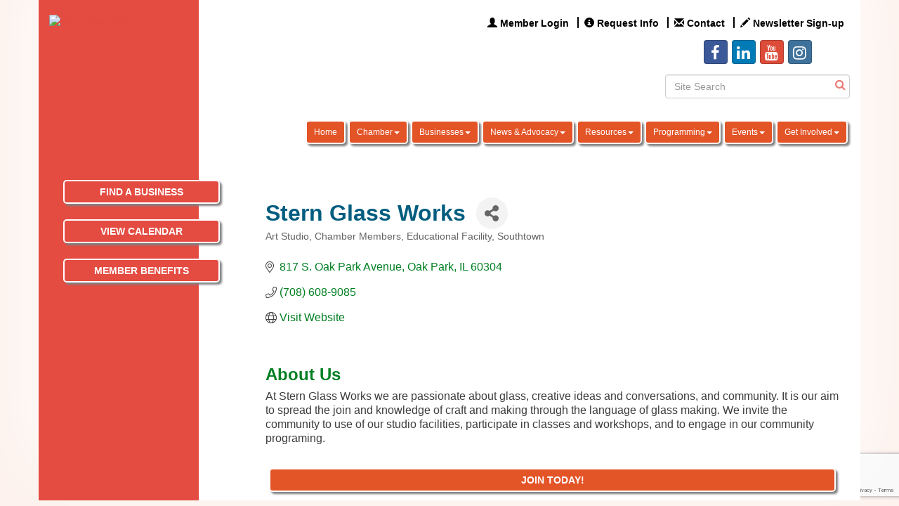

--- FILE ---
content_type: text/html; charset=utf-8
request_url: https://www.oprfchamber.org/list/member/stern-glass-works-6364.htm
body_size: 17383
content:


<!DOCTYPE html>
<!--[if lt IE 7]> <html dir="ltr" lang="en-US" class="ie6"> <![endif]-->
<!--[if IE 7]>    <html dir="ltr" lang="en-US" class="ie7"> <![endif]-->
<!--[if IE 8]>    <html dir="ltr" lang="en-US" class="ie8"> <![endif]-->
<!--[if gt IE 8]><!--> <html dir="ltr" lang="en-US"> <!--<![endif]-->

<!-- BEGIN head -->
<head>
<!-- start injected HTML (CCID=1821) -->
<!-- page template: https://www.oprfchamber.org/PublicLayout -->
<link href="https://www.oprfchamber.org/integration/customerdefinedcss?_=WiG7xA2" rel="stylesheet" type="text/css" />
<!-- link for rss not inserted -->
<link rel="canonical" href="https://www.oprfchamber.org/list/member/stern-glass-works-6364.htm" />
<!-- end injected HTML -->

	<!--Meta Tags-->
	<meta http-equiv="Content-Type" content="text/html; charset=UTF-8" />
    <meta charset="utf-8">
	<!--Title-->
	<title>Stern Glass Works | Art Studio | Chamber Members | Educational Facility | Southtown - Oak Park-River Forest Chamber of Commerce, IL</title>
    <!--Favicon-->
    <link rel="shortcut icon" href="https://chambermaster.blob.core.windows.net/userfiles/UserFiles/chambers/1821/CMS/Content_Images/Home_Page/2018_Chamber_logos/oprf_chamber_icon_only.png" type="image/x-icon" />
        
    <!-- Begin Styles -->    
    <!-- Page Header -->
    <script type="text/javascript">
        var BASE_URL = "//www.oprfchamber.org/";
        var CMS = CMS || {};
        CMS.Warnings = CMS.Warnings || {};
        CMS.Defaults = CMS.Defaults || {};
    </script>
<link href="/Content/bundles/cms-public-styles?v=D8mNTZ-9UqeGhR8ddDkrI_X_p7u8taSdYzURPHS2JXg1" rel="stylesheet"/>
<script src="/Content/bundles/cms-public-header-scripts?v=yPjNtgpZ8y92tvBtDtdFF4JH0RbMuwi-tJnjLPEBD3o1"></script>
    <script type="text/javascript">
        CMS.jQuery = jQuery.noConflict(true);
    </script>
    
    
    
    
    <meta http-equiv="X-UA-Compatible" content="IE=edge">
    <meta name="viewport" content="width=device-width, initial-scale=1">
    <link href='https://fonts.googleapis.com/css?family=PT+Sans:400,700,400italic' rel='stylesheet' type='text/css'>

    <!-- ===== Base Template Styles ===== -->
    <link class="cms-style" href="/services/override/2" rel="stylesheet">
    


    <link rel="stylesheet" href="//www.oprfchamber.org/css/default" type="text/css" media="all" id="theme-style" />

    <!-- Site Header -->
<!-- header data -->
<style>
/*div[pageLayout="Left Sidebar"]  a[href="tel:708.613.0550"]:after {
content: " Voicemail";
}*/
  
.footer-contact-info a[href="tel:708.613.0550"]:after {
    content: " Voicemail";
} 
  
 /*Left Sidebar Visible at Mobile Size */
  @media (max-width:768px) {
   .overlay {
     display:block;
   }
  }
  
  @media (max-width:768px) {
   .overlay:first-child {
     padding-top:15px;
   }
  }
  
/*--text styles--*/
.a {background-color:#007f22;}
.a:hover{background-color:#7f001e;}
p {font-size: 1rem; line-height: 1.3;}  
  
/*--to fix search--*/  
.header div.cms-search {padding-left: 0 !important;padding-right: 0 !important;}
  
/*--curve colors--*/
.header-svg .curve-inner-svg {stroke: #fff;}
.header-svg .curve-outer-svg {stroke: #AF0A34;}  
  
/*--wrapper--*/
.wrapper {  
-moz-box-shadow: 0px -50px 100px #ffffff;
-webkit-box-shadow: 0px -50px 100px #ffffff;
box-shadow: 0px -50px 100px #ffffff;  
}
  
/*--footer--*/
.footer a {text-decoration: none;}
.footer a:hover {color:#000;}
.footer a {font-size: .9rem;}  
  
/*--contact & copyright--*/
.text-center {color:#fff;}
.text-center a {color:#fff;}
  
/*--scrolling widgets--*/
.mn-scroll-item {background-color:#007f22;}
.mn-scroll-item:hover{background-color:#7f001e;}
  
/*--content style--*/
.panel .panel-title {text-align: center;}
.sidebar-nav.vertical .nav-item a {
-moz-box-shadow: 3px 3px 3px #808182;
-webkit-box-shadow: 3px 3px 3px #808182;
box-shadow: 3px 3px 3px #808182;
border-radius: 5px;
}  
  
/*--main menu--*/
#cm-cms-menu > ul > li > ul.dropdown-menu li a:hover, #cm-cms-menu > ul > li > ul.dropdown-menu li a:focus {background-color: #B50032;}
@media (min-width: 768px) {
#cm-cms-menu > ul > li > a {
    font-size: 12px;
    padding: 5px 10px;
    border-radius: 5px;
    border: 2px solid #fff;
    -moz-box-shadow: 3px 3px 3px #808182;
    -webkit-box-shadow: 3px 3px 3px #808182;
    box-shadow: 3px 3px 3px #808182;
}
}  
  
  
/*---------------------to center header/footer items in tablet & mobile---------------------*/
@media (max-width: 991px) {
.header ul[class*="left"], .header ul[class*="right"], .header div[class*="left"], .header div[class*="right"] {text-align:center !important;}
}  
.footerwide {
    margin-top: 0px !important;
}
</style>
<meta name="description" content="Stern Glass Works" />

<!-- Google tag (gtag.js) -->
<script async src="https://www.googletagmanager.com/gtag/js?id=G-KXP7HQ4DKR"></script>
<script>
  window.dataLayer = window.dataLayer || [];
  function gtag(){dataLayer.push(arguments);}
  gtag('js', new Date());

  gtag('config', 'G-KXP7HQ4DKR');
</script>    <!-- End Styles -->
        <script>
            (function (i, s, o, g, r, a, m) {
                i['GoogleAnalyticsObject'] = r; i[r] = i[r] || function () {
                    (i[r].q = i[r].q || []).push(arguments)
                }, i[r].l = 1 * new Date(); a = s.createElement(o),
                m = s.getElementsByTagName(o)[0]; a.async = 1; a.src = g; m.parentNode.insertBefore(a, m)
            })(window, document, 'script', '//www.google-analytics.com/analytics.js', 'ga');

            ga('create', 'G-242CJJTHT1', 'auto');
            ga('send', 'pageview');
        </script>
    <!-- jQuery first, then Popper.js, then Bootstrap JS -->
    <script src="https://code.jquery.com/jquery-3.7.1.min.js" crossorigin="anonymous"></script>
    <script type="text/javascript" src="https://code.jquery.com/ui/1.13.2/jquery-ui.min.js"></script>
<script src="https://www.oprfchamber.org/Content/bundles/SEO4?v=jX-Yo1jNxYBrX6Ffq1gbxQahkKjKjLSiGjCSMnG9UuU1"></script>
    <script type="text/javascript" src="https://ajax.aspnetcdn.com/ajax/globalize/0.1.1/globalize.min.js"></script>
    <script type="text/javascript" src="https://ajax.aspnetcdn.com/ajax/globalize/0.1.1/cultures/globalize.culture.en-US.js"></script>
    <!-- Required meta tags -->
    <meta charset="utf-8">
    <meta name="viewport" content="width=device-width, initial-scale=1, shrink-to-fit=no">
    <link rel="stylesheet" href="https://code.jquery.com/ui/1.13.2/themes/base/jquery-ui.css" type="text/css" media="all" />
    <script type="text/javascript">
        var MNI = MNI || {};
        MNI.CurrentCulture = 'en-US';
        MNI.CultureDateFormat = 'M/d/yyyy';
        MNI.BaseUrl = 'https://www.oprfchamber.org';
        MNI.jQuery = jQuery.noConflict(true);
        MNI.Page = {
            Domain: 'www.oprfchamber.org',
            Context: 299,
            Category: null,
            Member: 6364,
            MemberPagePopup: true
        };
        MNI.LayoutPromise = new Promise(function (resolve) {
            MNI.LayoutResolution = resolve;
        });
        MNI.MemberFilterUrl = 'list';
    </script>


    <script src="https://www.google.com/recaptcha/enterprise.js?render=6LfI_T8rAAAAAMkWHrLP_GfSf3tLy9tKa839wcWa" async defer></script>
    <script>

        const SITE_KEY = '6LfI_T8rAAAAAMkWHrLP_GfSf3tLy9tKa839wcWa';

        // Repeatedly check if grecaptcha has been loaded, and call the callback once it's available
        function waitForGrecaptcha(callback, retries = 10, interval = 1000) {
            if (typeof grecaptcha !== 'undefined' && grecaptcha.enterprise.execute) {
                callback();
            } else if (retries > 0) { 
                setTimeout(() => {
                    waitForGrecaptcha(callback, retries - 1, interval);
                }, interval);
            } else {
                console.error("grecaptcha is not available after multiple attempts");
            }
        }

        // Generates a reCAPTCHA v3 token using grecaptcha.enterprise and injects it into the given form.
        // If the token input doesn't exist, it creates one. Then it executes the callback with the token.
        function setReCaptchaToken(formElement, callback, action = 'submit') {
            grecaptcha.enterprise.ready(function () {
                grecaptcha.enterprise.execute(SITE_KEY, { action: action }).then(function (token) {

                    MNI.jQuery(function ($) {
                        let input = $(formElement).find("input[name='g-recaptcha-v3']");

                        if (input.length === 0) {
                            input = $('<input>', {
                                type: 'hidden',
                                name: 'g-recaptcha-v3',
                                value: token
                            });
                            $(formElement).append(input);
                        }
                        else
                            $(input).val(token);

                        if (typeof callback === 'function') callback(token);
                    })

                });
            });
        }

    </script>




<script src="https://www.oprfchamber.org/Content/bundles/MNI?v=34V3-w6z5bLW9Yl7pjO3C5tja0TdKeHFrpRQ0eCPbz81"></script>


    <meta property='og:url' content='https://www.oprfchamber.org/list/member/stern-glass-works-6364.htm' />
<meta property='og:title' content='Stern Glass Works' />
<meta property='og:description' content='At Stern Glass Works we are passionate about glass, creative ideas and conversations, and community. It is our aim to spread the join and knowledge of craft and making through the language of glass making. We invite the community to use of our studio facilities, participate in classes and workshops, and to engage in our community programing. ' />
<meta property='og:image' content='https://chambermaster.blob.core.windows.net/images/chambers/1821/ChamberImages/logo/200x200/cmyk_logo.png' />

    <!-- Bootstrap CSS -->
    <link type="text/css" href="https://www.oprfchamber.org/Content/SEO4/css/bootstrap/bootstrap-ns.min.css" rel="stylesheet" />
<link href="https://www.oprfchamber.org/Content/SEO4/css/fontawesome/css/fa.bundle?v=ruPA372u21djZ69Q5Ysnch4rq1PR55j8o6h6btgP60M1" rel="stylesheet"/>
<link href="https://www.oprfchamber.org/Content/SEO4/css/v4-module.bundle?v=teKUclOSNwyO4iQ2s3q00X0U2jxs0Mkz0T6S0f4p_241" rel="stylesheet"/>
<meta name="referrer" content="origin" /></head>
 <!-- Begin body -->
<body class="cmsbackground">
    


<div id="page-layout" pageLayout="Left Sidebar" pageId=7228>
    


<div class="wrapperwide">
    <div class="wrapper">
        <div class="sidebar-bg"></div>
        <header>
            <div class="container header">
                <div class="row">
                    <div class="col-md-3 logo">
                        
<div class="page-area  global" pageareaid="Head 0">
    <ul class="cms-widgets">

<li class="cms-widget published " contentid="422733" pageareaid="Head 0" order="1" contenttypeid="8">
        <!--  -->
    
    <div class="cms-image-widget ">
            <a href="https://www.oprfchamber.org/" >
                    <img style="max-width:100%" alt="cmyk_logo.png" src="https://chambermaster.blob.core.windows.net/userfiles/UserFiles/chambers/1821/CMS/2018_Logos/cmyk_logo.jpg">

            </a>
    </div>

    <span style="clear:both;display:block;"></span>
</li>


 

    </ul>
</div>

                        
<div class="page-area  global" pageareaid="Head 5">
    <ul class="cms-widgets">

<li class="cms-widget published " contentid="422741" pageareaid="Head 5" order="2" contenttypeid="8">
        <!--  -->
    
    <div class="cms-image-widget ">
            <a href="https://www.oprfchamber.org/" >
                    <img style="max-width:100%" alt="pms_logo.jpg" src="https://chambermaster.blob.core.windows.net/userfiles/UserFiles/chambers/1821/CMS/Oak_Park_NEXT/2025-OPRF-Chamber-Brand-Identity--Logos-and-Colorways.png">

            </a>
    </div>

    <span style="clear:both;display:block;"></span>
</li>


 

    </ul>
</div>

                        
                    </div>
                    <div class="col-md-9">
                        <div class="row">
                            <div class="col-md-4">
<div class="page-area  global" pageareaid="Head 1a">
    <ul class="cms-widgets">
    </ul>
</div>
</div>
                            <div class="col-md-8">
<div class="page-area  global" pageareaid="Head 2a">
    <ul class="cms-widgets">

<li class="cms-widget published " contentid="23459" pageareaid="Head 2a" order="0" contenttypeid="7">
        <!--  -->
    
    <div class="cms-custom-links">
            <style>

                ul#content-23459.sidebar-nav.horizontal.sidebar-default.custom {
                    background-color: #FFFFFF;
                }
                ul#content-23459.sidebar-nav.horizontal.sidebar-default.custom li {
                    border-color: #000000;
                }
                                                ul#content-23459.sidebar-nav.sidebar-default.custom .nav-item a {
                    background-color:#FFFFFF;
                    border-color:#FFFFFF;
                    color:#000000;
                }
            </style>
        <div class="cms-alignment-wrapper right ">
            <ul class="sidebar-nav sidebar-default custom  horizontal " id="content-23459">
                    <li>
                        <div class="nav-item">
                            <a href="http://oprfchamber.sampleorg.com/login" >
                                <span class="panel-icon">
                                        <i class="glyphicon glyphicon-user"></i>
                                                                                                                <span>Member Login</span>
                                </span>
                            </a>
                        </div>
                    </li>
                    <li>
                        <div class="nav-item">
                            <a href="http://oprfchamber.sampleorg.com/info" >
                                <span class="panel-icon">
                                        <i class="glyphicon glyphicon-info-sign"></i>
                                                                                                                <span>Request Info</span>
                                </span>
                            </a>
                        </div>
                    </li>
                    <li>
                        <div class="nav-item">
                            <a href="https://www.oprfchamber.org/contact/" >
                                <span class="panel-icon">
                                        <i class="glyphicon glyphicon-envelope"></i>
                                                                                                                <span>Contact</span>
                                </span>
                            </a>
                        </div>
                    </li>
                    <li>
                        <div class="nav-item">
                            <a href="https://www.oprfchamber.org/communication/" >
                                <span class="panel-icon">
                                        <i class="glyphicon glyphicon-pencil"></i>
                                                                                                                <span>Newsletter Sign-up</span>
                                </span>
                            </a>
                        </div>
                    </li>
            </ul>
        </div>
    </div>    

    <span style="clear:both;display:block;"></span>
</li>


 

    </ul>
</div>
</div>
                        </div>                        
                        <div class="row">
                            <div class="col-md-8">
<div class="page-area  global" pageareaid="Head 1">
    <ul class="cms-widgets">
    </ul>
</div>
</div>
                            <div class="col-md-4">
<div class="page-area  global" pageareaid="Head 2">
    <ul class="cms-widgets">

<li class="cms-widget published " contentid="401507" pageareaid="Head 2" order="0" contenttypeid="9">
        <!--  -->
    
    <div class="cms-cm-icons">
        <ul class="cms-icon-links fixed  icon-links-primary  " count="4" id="content-401507">
                <li class="cms-icon-link">
                    <a href="https://www.facebook.com/OPRFChamber/" >
                        <div class="panel-icon">
                                <i class="fa fa-facebook social-btn" title="Icon Link"></i>
                                                    </div>
                    </a>
                </li>
                <li class="cms-icon-link">
                    <a href="https://www.linkedin.com/company/oak-park---river-forest-chamber-of-commerce/" >
                        <div class="panel-icon">
                                <i class="fa fa-linkedin social-btn" title="Icon Link"></i>
                                                    </div>
                    </a>
                </li>
                <li class="cms-icon-link">
                    <a href="https://www.youtube.com/channel/UCtoPfkdIOtF50CB4tJO4XFA" >
                        <div class="panel-icon">
                                <i class="fa fa-youtube social-btn" title="Icon Link"></i>
                                                    </div>
                    </a>
                </li>
                <li class="cms-icon-link">
                    <a href="https://www.instagram.com/oprfchamber/" target=&quot;_blank&quot;>
                        <div class="panel-icon">
                                <i class="fa fa-instagram social-btn" title="Icon Link"></i>
                                                    </div>
                    </a>
                </li>
        </ul>
    </div>

    <span style="clear:both;display:block;"></span>
</li>


 


<li class="cms-widget published " contentid="401506" pageareaid="Head 2" order="1" contenttypeid="14">
        <!-- 
    <span>Search</span>
 -->
    

    <div class="cms-design-panel" id="content-401506">

<script type="text/javascript">
        (function ($) {
            $(function () {
                $('#content-401506 .cms-search').SiteSearch();
            });
        })(CMS.jQuery)
</script>
<style>
    #content-401506 .cms-search.cms-search-custom .cms-search-holder {
        color:#0071bc;
    }
    #content-401506 .cms-search.cms-search-custom .cms-search-go:hover {
        color:#0071bc;
        border: 1px solid #0071bc;
    }
    #content-401506 .cms-search.cms-search-custom .cms-search-go:not(:hover),
    #content-401506 .cms-search.cms-search-custom .cms-search-go:active {
        background-color: #0071bc;
    }
    #content-401506 .cms-search-results {
        width:100%;
    }
    #content-401506 .cms-search-wrapper {
        width: 100%;
    }
    #content-401506 .cms-search {
        text-align:center ;
    }
    #content-401506 .form-group input.form-control {
        padding-right:25px;
    }
    #content-401506 .cms-pages-results {
        display:block;
    }
    #content-401506 .cms-members-results {
        display:block;
    }
    #content-401506 .cms-category-results {
        display:block;
    }
    #content-401506 .cms-quicklink-results {
        display:block;
    }
    #content-401506 .cms-events-results {
        display:block;
    }
    #content-401506 .cms-search-go {
        display:none;
    }
    #content-401506 .cms-search-holder {
        display:block;
    }
    #content-401506 .search-wrapper {
        margin-right:auto;
    }
</style>
<div class="cms-content cms-search cms-search-primary" state="none">
    <div class="cms-search-wrapper">
        <div class="form-group">
            <i class="fa fa-search cms-search-holder" title="Search"></i>
            <div class="cms-search-go">Go</div>
            <div class="search-wrapper">
                <input type="text" class="form-control" placeholder="Site Search">
                <input type="hidden" class="cms-search-mask" value="31">
                <input type="hidden" class="cms-search-limit" value="15">
            </div>
        </div>
        <div class="cms-search-results">
            <div class="search-results-wrapper">
                <div class="cms-pages-results">
                    <h4><strong>Pages</strong></h4>
                    <ul></ul>
                </div>
                <div class="cms-members-results">
                    <h4><strong>Members</strong></h4>
                    <ul></ul>
                </div>
                <div class="cms-category-results">
                    <h4><strong>Categories</strong></h4>
                    <ul></ul>
                </div>
                <div class="cms-quicklink-results">
                    <h4><strong>Quicklinks</strong></h4>
                    <ul></ul>
                </div>
                <div class="cms-events-results">
                    <h4><strong>Events</strong></h4>
                    <ul></ul>
                </div>
            </div>
        </div>
    </div>
</div>





    </div>

    <span style="clear:both;display:block;"></span>
</li>


 

    </ul>
</div>
</div>
                        </div>                    
                        
<div class="page-area  local" pageareaid="Head 3">
    <ul class="cms-widgets">
    </ul>
</div>

                        <nav class="navbar navbar-default" role="navigation">
                            <!-- Brand and toggle get grouped for better mobile display -->
                            <div class="navbar-header">
                                <button type="button" class="navbar-toggle" data-toggle="collapse" data-target="#bs-example-navbar-collapse-1"> <span class="sr-only">Toggle navigation</span> <span class="icon-bar"></span> <span class="icon-bar"></span> <span class="icon-bar"></span></button>
                            </div>
                            <!-- Collect the nav links, forms, and other content for toggling -->
                            <div class="collapse navbar-collapse" id="bs-example-navbar-collapse-1">
                                <div id="cm-cms-menu">
                                    

<ul menu-id="341" class="nav navbar-nav yamm basic-mega cms-bootstrap-menu">
            <li ><a href="/" target="_self">Home</a></li>
        <li class="dropdown" navigation-id="40978">
            <a href="#" class="dropdown-toggle" data-toggle="dropdown" target="_self">Chamber<b class="caret"></b></a>
            <ul class="dropdown-menu">
                <li>
                    <div class="yamm-content">
                            <div class="row">
                    <div class="col-sm-3 list-unstyled">
                    <div>
                        <a href="/about-us" target="_self">About Us</a>
                    </div>
                    <div>
                        <a href="/board-staff" target="_self">Board &amp; Staff</a>
                    </div>
                    <div>
                        <a href="/policies-and-documents" target="_self">Policies and Documents</a>
                    </div>
                    <div>
                        <a href="/contact/" target="_self">Contact Us</a>
                    </div>
            </div>
    </div>

                    </div>
                </li>
            </ul>
        </li>
        <li class="dropdown" navigation-id="101517">
            <a href="#" class="dropdown-toggle" data-toggle="dropdown" target="_self">Businesses<b class="caret"></b></a>
            <ul class="dropdown-menu">
                <li>
                    <div class="yamm-content">
                            <div class="row">
                    <div class="col-sm-3 list-unstyled">
                    <div>
                        <a href="/list/" target="_self">Business Directory</a>
                    </div>
                    <div>
                        <a href="http://www.oprfchamber.org/list/category/oak-park-area-women-owned-businesses-600" target="_blank">Women-Owned Businesses</a>
                    </div>
                    <div>
                        <a href="http://www.oprfchamber.org/list/category/oak-park-area-diversely-owned-businesses-603" target="_blank">Diversely-Owned Businesses</a>
                    </div>
                    <div>
                        <a href="http://www.oprfchamber.org/list/category/oak-park-area-veteran-owned-businesses-604" target="_blank">Veteran-Owned Businesses</a>
                    </div>
                    <div>
                        <a href="http://www.oprfchamber.org/list/category/nonprofits-160" target="_blank">Social Impact Businesses - Nonprofits</a>
                    </div>
                    <div>
                        <a href="http://www.oprfchamber.org/list/ql/construction-equipment-contractors-94" target="_blank">Home Improvement, Construction and Trades</a>
                    </div>
            </div>
    </div>

                    </div>
                </li>
            </ul>
        </li>
        <li class="dropdown" navigation-id="40979">
            <a href="#" class="dropdown-toggle" data-toggle="dropdown" target="_self">News &amp; Advocacy<b class="caret"></b></a>
            <ul class="dropdown-menu">
                <li>
                    <div class="yamm-content">
                            <div class="row">
                    <div class="col-sm-3 list-unstyled">
                    <div>
                        <a href="/top-10-business-concerns" target="_self">Top 10 Business Concerns</a>
                    </div>
                    <div>
                        <a href="/chamber-advantage-newsletter" target="_self">Chamber Advantage Newsletter</a>
                    </div>
                    <div>
                        <a href="/chamber-advocacy" target="_self">Chamber Advocacy</a>
                    </div>
                    <div>
                        <a href="/blog/4734" target="_blank">Chamber Blog</a>
                    </div>
                    <div>
                        <a href="/press-releases" target="_self">Press Releases</a>
                    </div>
            </div>
    </div>

                    </div>
                </li>
            </ul>
        </li>
        <li class="dropdown" navigation-id="40980">
            <a href="#" class="dropdown-toggle" data-toggle="dropdown" target="_self">Resources<b class="caret"></b></a>
            <ul class="dropdown-menu">
                <li>
                    <div class="yamm-content">
                            <div class="row">
                    <div class="col-sm-3 list-unstyled">
                    <div>
                        <a href="https://www.oprfchamber.org/the-cook-county-small-business-source" target="_blank">Cook County Small Business Source</a>
                    </div>
                    <div>
                        <a href="/blog/3513" target="_self">Chamber Tips</a>
                    </div>
                    <div>
                        <a href="/eblast-overview" target="_self">eBlasts</a>
                    </div>
                    <div>
                        <a href="/jobs/" target="_self">Job Postings</a>
                    </div>
                    <div>
                        <a href="/starting-a-new-business" target="_self">Starting a new business</a>
                    </div>
                    <div>
                        <a href="/answer-book" target="_self">Answer Book</a>
                    </div>
            </div>
    </div>

                    </div>
                </li>
            </ul>
        </li>
        <li class="dropdown" navigation-id="41011">
            <a href="#" class="dropdown-toggle" data-toggle="dropdown" target="_self">Programming<b class="caret"></b></a>
            <ul class="dropdown-menu">
                <li>
                    <div class="yamm-content">
                            <div class="row">
                    <div class="col-sm-3 list-unstyled">
                    <div>
                        <a href="/oak-park-next" target="_self">Oak Park Next</a>
                    </div>
                    <div>
                        <a href="/disability-employment-awareness-month" target="_self">Disability Employment Awareness Month</a>
                    </div>
                    <div>
                        <a href="/Our-Communities---Join-an-Affinity-Group" target="_self">Our Communities - Join an Affinity Group </a>
                    </div>
                    <div>
                        <a href="/business-after-hours" target="_self">Business After Hours</a>
                    </div>
                    <div>
                        <a href="/Take-out-Stake-out" target="_self">Meet Me For Lunch </a>
                    </div>
                    <div>
                        <a href="/new-member-programming" target="_self">New Member Programming</a>
                    </div>
                    <div>
                        <a href="/ribbon-cuttings" target="_self">Ribbon Cuttings</a>
                    </div>
                    <div>
                        <a href="/LGBTQ-Programming-Resources" target="_self">LGBTQ Programming &amp; Resources</a>
                    </div>
            </div>
    </div>

                    </div>
                </li>
            </ul>
        </li>
        <li class="dropdown" navigation-id="18459">
            <a href="#" class="dropdown-toggle" data-toggle="dropdown" target="_self">Events<b class="caret"></b></a>
            <ul class="dropdown-menu">
                <li>
                    <div class="yamm-content">
                            <div class="row">
                    <div class="col-sm-3 list-unstyled">
                    <div>
                        <a href="/2021-Business-Spotlight-Celebration" target="_self">Annual Spotlight Celebration</a>
                    </div>
                    <div>
                        <a href="/health-wellness-fair" target="_self">Health Wellness Fair</a>
                    </div>
                    <div>
                        <a href="https://www.oprfchamber.org/bite-nite" target="_self">Bite Nite</a>
                    </div>
                    <div>
                        <a href="/annual-meeting" target="_self">Annual Meeting</a>
                    </div>
            </div>
    </div>

                    </div>
                </li>
            </ul>
        </li>
        <li class="dropdown" navigation-id="18465">
            <a href="#" class="dropdown-toggle" data-toggle="dropdown" target="_self">Get Involved<b class="caret"></b></a>
            <ul class="dropdown-menu">
                <li>
                    <div class="yamm-content">
                            <div class="row">
                    <div class="col-sm-3 list-unstyled">
                    <div>
                        <a href="/member/newmemberapp/" target="_self">Join the Chamber</a>
                    </div>
                    <div>
                        <a href="/community-contributor-membership" target="_self">Community Contributor Membership</a>
                    </div>
                    <div>
                        <a href="/benefits" target="_self">Member Benefits</a>
                    </div>
                    <div>
                        <a href="/communication/" target="_self">Email &amp; Team Sign Up</a>
                    </div>
            </div>
    </div>

                    </div>
                </li>
            </ul>
        </li>

</ul>



                                </div>
                            </div>
                            <!-- /.navbar-collapse -->
                        </nav>
                    </div>
                </div>
            </div>
        </header>
        

<style media="all" type="text/css">
    @media (max-width: 992px) {
        .wrapper .sidebar-bg,
        .logo .page-area[pageareaid="Head 5"] {
            display: none;
        }
    }

    @media (min-width: 992px) {
        .logo .page-area[pageareaid="Head 0"] {
            display: none;
        }
    }
</style>
<main>
    <div class="container subcontent">
        <div class="row">
            <div class="col-md-9 col-md-push-3">
                <div class="row">
                    <div class="col-md-12">
<div class="page-area  global" pageareaid="Layout Top 0">
    <ul class="cms-widgets">

<li class="cms-widget published " contentid="695861" pageareaid="Layout Top 0" order="0" contenttypeid="3">
        <!--  -->
    
    <div class="cms-content" id="content-695861">
        <div class="cm-widget-ad">
            <div id="content-695861-ads" class="mn-ads"></div>
        </div>
        <script type="text/javascript">
            var params = {"alignment":"center","context":200,"max":5,"rotate":true,"duration":4500,"WidgetType":5};
            var _mnisq=_mnisq||[];
            (function($){
                $(Object.keys(params)).each(function() {
                    _mnisq.push(["content-695861."+this, params[this]]);
                });
                _mnisq.push(["content-695861.create", "content-695861-ads"]);
            })(CMS.jQuery);            
        </script>
    </div>




 


    <span style="clear:both;display:block;"></span>
</li>


 

    </ul>
</div>
</div>
                </div>
                <div class="row">
                    <div class="col-md-12">
<div class="page-area  local" pageareaid="Main">
    <ul class="cms-widgets">

<li class="cms-widget published " contentid="20593" pageareaid="Main" order="0" contenttypeid="1">
        <!--  -->
    
    <div class="cms-content" id="content-20593">
            <div id="gzns">
        



<div class="container-fluid gz-search-details" itemscope="itemscope" itemtype="http://schema.org/LocalBusiness">



<div class="row gz-banner"><div class="col"><div class="mn-banner mn-banner-premier"><div id="mn-banner"><noscript><iframe src="https://www.oprfchamber.org/sponsors/adsframe?context=299&amp;memid=6364&amp;maxWidth=750&amp;maxHeight=93&amp;max=1&amp;rotate=False" width="750" height="93" scrolling="no" frameborder="0" allowtransparency="true" marginwidth="0" marginheight="0"></iframe></noscript></div></div></div></div>
<script type="text/javascript">
    var _mnisq=_mnisq||[];
    _mnisq.push(["domain","www.oprfchamber.org"],["context",299],["member",6364],["max",20],["rotate",1],["maxWidth",750],["maxHeight",93],["create","mn-banner"]);
    (function(b,d,a,c){b.getElementById(d)||(c=b.getElementsByTagName(a)[0],a=b.createElement(a),a.type="text/javascript",a.async=!0,a.src="https://www.oprfchamber.org/Content/Script/Ads.min.js",c.parentNode.insertBefore(a,c))})(document,"mni-ads-script","script");
</script>
    <!--member detail page header -->
  <!--page title and share buttons -->
  <div class="row gz-details-header">
        <div class="col-auto pr-0 gz-details-logo-col">
		    
	    </div>
	    <div class="col pl-0">
		    <div class="d-flex gz-details-head">
                    <h1 class="gz-pagetitle" itemprop="name">Stern Glass Works</h1>
			    <!-- share Button trigger modal -->
		            <button id="shareDrop" type="button" class="gz-share-btn" data-toggle="modal" data-target="#shareModal" aria-label="Share Button"> <i class="gz-fas gz-fa-share-alt"></i></button>
		    </div>
		            <div class="gz-details-categories">
		                <h5 class="gz-subtitle sr-only">Categories</h5>
		                <p><span class="gz-cat">Art Studio</span><span class="gz-cat">Chamber Members</span><span class="gz-cat">Educational Facility</span><span class="gz-cat">Southtown</span></p>
		            </div>
	    </div>
  </div>
  <!-- row for links and map -->
  <div class="row gz-details-links">
    <div class="col-sm-7 col-md-8">
      <ul class="list-group gz-list-group">
              <li class="list-group-item gz-card-address">
			    <a href="https://www.google.com/maps?q=817%20S.%20Oak%20Park%20Avenue,%20Oak%20Park,%20IL,%2060304" onclick="MNI.Hit.MemberMap(6364)" target="_blank" class="card-link" itemprop="address" itemscope="itemscope" itemtype="http://schema.org/PostalAddress">
                    <i class="gz-fal gz-fa-map-marker-alt"></i>
                    <span class="gz-street-address" itemprop="streetAddress">817 S. Oak Park Avenue</span>
                    
                    
                    
                    <span class="gz-address-city" itemprop="addressLocality">Oak Park</span>
                    <span itemprop="addressRegion">IL</span>
                    <span itemprop="postalCode">60304</span>
                </a>
              </li>
        <li class="list-group-item gz-card-phone">
			<a href="tel:7086089085" class="card-link"><i class="gz-fal gz-fa-phone"></i><span itemprop="telephone">(708) 608-9085</span></a>
		</li>
        
        
        
        <li class="list-group-item gz-card-website">
			<a href="https://www.sternglassworks.com/" onclick="MNI.Hit.MemberWebsite(6364)" itemprop="url" class="card-link"><i class="gz-fal gz-fa-globe"></i><span itemprop="sameAs">Visit Website</span></a>
		</li>

      </ul>
      
	  
    </div>
    <div class="col-sm-5 col-md-4">
        <div class="gz-map embed-responsive embed-responsive-16by9 fitvidsignore">
            <iframe src="https://www.google.com/maps/embed/v1/place?key=AIzaSyAACLyaFddZFsbbsMCsSY4lq7g6N4ycArE&amp;q=817%20S.%20Oak%20Park%20Avenue,%20Oak%20Park,%20IL,%2060304" width="600" height="450" frameborder="0" style="border:0" allowfullscreen></iframe>
        </div>
        
    </div>
  </div>


  <!-- row for about -->
  <div class="row gz-details-about" itemprop="description">
    <div class="col">
      <h3 class="gz-subtitle">About Us</h3>
      <p>
At Stern Glass Works we are passionate about glass, creative ideas and conversations, and community. It is our aim to spread the join and knowledge of craft and making through the language of glass making. We invite the community to use of our studio facilities, participate in classes and workshops, and to engage in our community programing. 
      </p>
    </div>
  </div>

  <!-- row for video and highlights -->
  <div class="row gz-video-highlights">
    <!-- if no video, omit entire gz-details-video column below -->
    

	<!-- if no highlights, omit entire gz-details-highlights column below -->
  </div>

<!-- row for images, omit entire row if none exist. Each image will pull up modal with the full size image in it. Same module, unique image, see https://getbootstrap.com/docs/4.1/components/modal/#varying-modal-content -->
<!-- row for news -->
<!-- row for jobs -->

<!-- row for Hot Deals -->

<!-- row for Events -->


     <!-- share Modal for share button next to page title -->
     <div class="modal share-modal fade" id="shareModal" tabindex="-1" role="dialog" aria-labelledby="shareModaLabel" aria-hidden="true">
          <div class="modal-dialog" role="document">
               <div class="modal-content">
                    <div class="modal-header">
                         <h5 class="modal-title" id="shareModaLabel">Share</h5>
                         <button type="button" class="close" data-dismiss="modal" aria-label="Close"> <span aria-hidden="true">&times;</span> </button>
                    </div>
                    <div class="modal-body">
                         <!--add <a> for each option that currently exists-->
                         <a class="gz-shareprint" rel="nofollow" href="https://www.oprfchamber.org/list/member/stern-glass-works-6364.htm?rendermode=print" title="Print this page" rel="nofollow" target="_blank" onclick="return!MNI.Window.Print(this)"><i class="gz-fal gz-fa-print"></i>Print</a>
                         <a class="gz-shareemail" href="#" data-toggle="modal" data-target="#gz-info-contactfriend" title="Share by Email"><i class="gz-fal gz-fa-envelope"></i>Email</a>
                         <a class="gz-sharefacebook" href="https://www.facebook.com/sharer.php?u=https%3a%2f%2fwww.oprfchamber.org%2flist%2fmember%2fstern-glass-works-6364&amp;p[title]=Stern+Glass+Works" title="Share on Facebook"><i class="gz-fab gz-fa-facebook"></i>Facebook</a>
                         <a class="gz-sharetwitter" href="https://www.twitter.com/share?url=https://www.oprfchamber.org/list/member/stern-glass-works-6364&amp;text=Stern+Glass+Works" title="Share on Twitter"><i class="gz-fab gz-fa-x-twitter"></i>Twitter</a>
                         <a class="gz-sharelinkedin" href="https://www.linkedin.com/shareArticle?mini=true&amp;url=https%3a%2f%2fwww.oprfchamber.org%2flist%2fmember%2fstern-glass-works-6364&amp;title=Stern+Glass+Works" title="Share on LinkedIn"><i class="gz-fab gz-fa-linkedin"></i>LinkedIn</a>
                         
                    </div>
                    <div class="modal-footer">
                         <button type="button" class="btn" data-dismiss="modal">Close</button>
                    </div>
               </div>
          </div>
     </div>
     <div class="modal share-modal fade" id="gz-info-contactfriend" tabindex="-1" role="dialog" aria-labelledby="contactFriendLabel" aria-hidden="true">
        <div class="modal-dialog" role="document">
            <div class="modal-content">
                <div class="modal-header">
                    <h5 class="modal-title" id="contactFriendLabel">Tell a Friend</h5>
                    <button type="button" class="close" data-dismiss="modal" aria-label="Close"> <span aria-hidden="true">&times;</span> </button>
                </div>
                <div class="modal-body"></div>
                <div class="modal-footer">
                    <button type="button" class="btn send-btn">Send Request</button><button type="button" class="btn" data-dismiss="modal">Cancel</button>
                </div>
            </div>
        </div>
     </div>
     <!-- end of Modal -->
     <form id="gz-directory-contactform" action="https://www.oprfchamber.org/inforeq/contactmembers" method="post" target="_blank" style="display:none">
        <input type="hidden" name="targets" value="6364" />
        <input type="hidden" name="command" value="addSingleMember" />
        <input id="contactform-repid" type="hidden" name="repid" value="" />
    </form>
</div>

        
    <script type="text/javascript">
        MNI.ITEM_TYPE = 0;
        MNI.ITEM_ID = 6364;
        (function ($) {
            $('#gz-directory-contactmember').click(function (e) {
                e.preventDefault();
                $('#gz-directory-contactform').submit();
            });

            $('.gz-directory-contactrep').click(function (e) {
                e.preventDefault();
                var id = $(this).attr('repid')
                $('#contactform-repid').val(id);
                $('#gz-directory-contactform').submit();
            });


        })(MNI.jQuery);
    </script>

        <!-- JavaScript for Bootstrap 4 components -->
        <!-- js to make 4 column layout instead of 3 column when the module page content area is larger than 950, this is to accomodate for full-width templates and templates that have sidebars-->
        <script type="text/javascript">
            (function ($) {
                $(function () {
                    var $gzns = $('#gzns');
                    var $info = $('#gzns').find('.col-sm-6.col-md-4');
                    if ($gzns.width() > 950) {
                        $info.addClass('col-lg-3');
                    }

                    var store = window.localStorage;
                    var key = "7-list-view";
                    var printKey = "24-list-view";
                    $('.gz-view-btn').click(function (e) {
                        e.preventDefault();
                        $('.gz-view-btn').removeClass('active');
                        $(this).addClass('active');
                        if ($(this).hasClass('gz-list-view')) {
                            store.setItem(key, true);
                            store.setItem(printKey, true);
                            $('.gz-list-card-wrapper').removeClass('col-sm-6 col-md-4').addClass('gz-list-col');
                        } else {
                            store.setItem(key, false);
                            store.setItem(printKey, false);
                            $('.gz-list-card-wrapper').addClass('col-sm-6 col-md-4').removeClass('gz-list-col');
                        }
                    });
                    
                    var isListView = store.getItem(key) == null ? MNI.DEFAULT_LISTING : store.getItem(key) == "true";
                    if (isListView) $('.gz-view-btn.gz-list-view').click();
                    store.setItem(printKey, isListView);
                    MNI.LayoutResolution();

                    (function ($modal) {
                        if ($modal[0]) {
                            $('#gz-info-contactfriend').on('shown.bs.modal', function (e) {
                                $modal.css('max-height', $(window).height() + 'px');
                                $modal.addClass('isLoading');
                                $.ajax({ url: MNI.BaseUrl + '/inforeq/contactFriend?itemType='+MNI.ITEM_TYPE+'&itemId='+MNI.ITEM_ID })
                                    .then(function (r) {
                                        $modal.find('.modal-body')
                                            .html($.parseHTML(r.Html));
                                        $modal.removeClass('isLoading');
                                        $('#gz-info-contactfriend').addClass('in');
                                        $.getScript("https://www.google.com/recaptcha/api.js");
                                    });
                            });
                            $('#gz-info-contactfriend .send-btn').click(function () {
                                var $form = $modal.find('form');
                                $modal.addClass('isLoading');
                                $.ajax({
                                    url: $form.attr('action'),
                                    type: 'POST',
                                    data: $form.serialize(),
                                    dataType: 'json'
                                }).then(function (r) {
                                    if (r.Success) $('#gz-info-contactfriend').modal('hide');
                                    else $modal.find('.modal-body').html($.parseHTML(r.Html));
                                    $.getScript("https://www.google.com/recaptcha/api.js");
                                    $modal.removeClass('isLoading');
                                });
                            });
                        }
                    })($('#gz-info-contactfriend .modal-content'));

                    (function ($modal) {
                        if ($modal[0]) {
                            $('#gz-info-subscribe').on('shown.bs.modal', function (e) {
                            $('#gz-info-subscribe .send-btn').show();
                            $modal.addClass('isLoading');
                                $.ajax({ url: MNI.SUBSCRIBE_URL })
                                .then(function (r) {
                                    $modal.find('.modal-body')
                                        .html(r);

                                    $modal.removeClass('isLoading');
                                });
                            });
                            $('#gz-info-subscribe .send-btn').click(function () {
                                var $form = $modal.find('form');
                                $modal.addClass('isLoading');

                                waitForGrecaptcha(() => {
                                    setReCaptchaToken($form, () => {
                                        $.ajax({
                                            url: $form.attr('action'),
                                            type: 'POST',
                                            data: $form.serialize()
                                        }).then(function (r) {
                                            if (r.toLowerCase().search('thank you') != -1) {
                                                $('#gz-info-subscribe .send-btn').hide();
                                            }
                                            $modal.find('.modal-body').html(r);
                                            $modal.removeClass('isLoading');
                                        });
                                    }, "hotDealsSubscribe");
                                })                        
                            });
                        }
                    })($('#gz-info-subscribe .modal-content'));

                    (function ($modal) {
                        $('#gz-info-calendarformat').on('shown.bs.modal', function (e) {
                            var backdropElem = "<div class=\"modal-backdrop fade in\" style=\"height: 731px;\" ></div >";
                            $('#gz-info-calendarformat').addClass('in');                           
                            if (!($('#gz-info-calendarformat .modal-backdrop').length)) {
                                $('#gz-info-calendarformat').prepend(backdropElem);
                            }
                            else {
                                $('#gz-info-calendarformat .modal-backdrop').addClass('in');
                            }
                        });
                        $('#gz-info-calendarformat').on('hidden.bs.modal', function (e) {
                            $('#gz-info-calendarformat').removeClass('in');
                            $('#gz-info-calendarformat .modal-backdrop').remove();
                        });
                        if ($modal[0]) {
                            $('.calendarLink').click(function (e) {
                                $('#gz-info-calendarformat').modal('hide');
                            });
                        }
                    })($('#gz-info-calendarformat .modal-content'));

                    // Constructs the Find Members type ahead suggestion engine. Tokenizes on the Name item in the remote return object. Case Sensitive usage.
                    var members = new Bloodhound({
                        datumTokenizer: Bloodhound.tokenizers.whitespace,
                        queryTokenizer: Bloodhound.tokenizers.whitespace,
                        remote: {
                            url: MNI.BaseUrl + '/list/find?q=%searchTerm',
                            wildcard: '%searchTerm',
                            replace: function () {
                                var q = MNI.BaseUrl + '/list/find?q=' + encodeURIComponent($('.gz-search-keyword').val());
                                var categoryId = $('#catgId').val();
                                var quickLinkId = $('#qlId').val();
                                if (categoryId) {
                                    q += "&catgId=" + encodeURIComponent(categoryId);
                                }
                                if (quickLinkId) {
                                    q += "&qlid=" + encodeURIComponent(quickLinkId);
                                }
                                return q;
                            }
                        }
                    });

                    // Initializing the typeahead using the Bloodhound remote dataset. Display the Name and Type from the dataset via the suggestion template. Case sensitive.
                    $('.member-typeahead').typeahead({
                        hint: false,
                    },
                        {
                            display: 'Name',
                            source: members,
                            limit: Infinity,
                            templates: {
                                suggestion: function (data) { return '<div class="mn-autocomplete"><span class="mn-autocomplete-name">' + data.Name + '</span></br><span class="mn-autocomplete-type">' + data.Type + '</span></div>' }
                            }
                    });

                    $('.member-typeahead').on('typeahead:selected', function (evt, item) {
                        var openInNewWindow = MNI.Page.MemberPagePopup
                        var doAction = openInNewWindow ? MNI.openNewWindow : MNI.redirectTo;

                        switch (item.ResultType) {
                            case 1: // AutocompleteSearchResultType.Category
                                doAction(MNI.Path.Category(item.SlugWithID));
                                break;
                            case 2: // AutocompleteSearchResultType.QuickLink
                                doAction(MNI.Path.QuickLink(item.SlugWithID));
                                break;
                            case 3: // AutocompleteSearchResultType.Member
                                if (item.MemberPageAction == 1) {
                                    MNI.logHitStat("mbrws", item.ID).then(function () {
                                        var location = item.WebParticipation < 10 ? MNI.Path.MemberKeywordSearch(item.Name) : MNI.Path.Member(item.SlugWithID);
                                        doAction(location);
                                    });
                                }
                                else {
                                    var location = item.WebParticipation < 10 ? MNI.Path.MemberKeywordSearch(item.Name) : MNI.Path.Member(item.SlugWithID);
                                    doAction(location);
                                }
                                break;
                        }
                    })

                    $('#category-select').change(function () {
                        // Store the category ID in a hidden field so the remote fetch can use it when necessary
                        var categoryId = $('#category-select option:selected').val();
                        $('#catgId').val(categoryId);
                        // Don't rely on prior locally cached data when the category is changed.
                        $('.member-typeahead').typeahead('destroy');
                        $('.member-typeahead').typeahead({
                            hint: false,
                        },
                            {
                                display: 'Name',
                                source: members,
                                limit: Infinity,
                                templates: {
                                    suggestion: function (data) { return '<div class="mn-autocomplete"><span class="mn-autocomplete-name">' + data.Name + '</span></br><span class="mn-autocomplete-type">' + data.Type + '</span></div>' }
                                }
                            });
                    });
                    MNI.Plugins.AutoComplete.Init('#mn-search-geoip input', { path: '/' + MNI.MemberFilterUrl + '/find-geographic' });
                });
            })(MNI.jQuery);
        </script>
    </div>

    </div>



    <span style="clear:both;display:block;"></span>
</li>


 

    </ul>
</div>
</div>
                </div>
                <div class="row">
                    <div class="col-md-4">
<div class="page-area  local" pageareaid="1">
    <ul class="cms-widgets">
    </ul>
</div>
</div>
                    <div class="col-md-4">
<div class="page-area  local" pageareaid="2">
    <ul class="cms-widgets">
    </ul>
</div>
</div>
                    <div class="col-md-4">
<div class="page-area  local" pageareaid="3">
    <ul class="cms-widgets">
    </ul>
</div>
</div>
                </div>
                <div class="row">
                    <div class="col-md-12">
<div class="page-area  local" pageareaid="4">
    <ul class="cms-widgets">
    </ul>
</div>
</div>
                </div>
                <div class="row">
                    <div class="col-md-4">
<div class="page-area  local" pageareaid="5">
    <ul class="cms-widgets">
    </ul>
</div>
</div>
                    <div class="col-md-8">
<div class="page-area  local" pageareaid="6">
    <ul class="cms-widgets">
    </ul>
</div>
</div>
                </div>
				<div class="row">
					<div class="col-md-8">
<div class="page-area  local" pageareaid="7">
    <ul class="cms-widgets">
    </ul>
</div>
</div>
					<div class="col-md-4">
<div class="page-area  local" pageareaid="8">
    <ul class="cms-widgets">
    </ul>
</div>
</div>
				</div>
				<div class="row">
					<div class="col-md-3">
<div class="page-area  local" pageareaid="9">
    <ul class="cms-widgets">
    </ul>
</div>
</div>
					<div class="col-md-3">
<div class="page-area  local" pageareaid="10">
    <ul class="cms-widgets">
    </ul>
</div>
</div>
					<div class="col-md-3">
<div class="page-area  local" pageareaid="11">
    <ul class="cms-widgets">
    </ul>
</div>
</div>
					<div class="col-md-3">
<div class="page-area  local" pageareaid="12">
    <ul class="cms-widgets">
    </ul>
</div>
</div>                  
				</div>              
                <div class="row">
                    <div class="col-md-12">
<div class="page-area  local" pageareaid="13">
    <ul class="cms-widgets">
    </ul>
</div>
</div>
                </div>
                <div class="row">
                    <div class="col-md-12">
<div class="page-area  global" pageareaid="Layout Bottom 0">
    <ul class="cms-widgets">

<li class="cms-widget published " contentid="741928" pageareaid="Layout Bottom 0" order="0" contenttypeid="7">
        <!--  -->
    
    <div class="cms-custom-links">
        <div class="cms-alignment-wrapper ">
            <ul class="sidebar-nav sidebar-secondary  vertical " id="content-741928">
                    <li>
                        <div class="nav-item">
                            <a href="https://www.oprfchamber.org/member/newmemberapp/" >
                                <span class="panel-icon">
                                                                            <span class="panel-image"><img class="blank" src="https://devchambermaster.blob.core.windows.net/cms/media/icons/add-icon-flat.png"></span>
                                                                            <span>JOIN TODAY!</span>
                                </span>
                            </a>
                        </div>
                    </li>
            </ul>
        </div>
    </div>    

    <span style="clear:both;display:block;"></span>
</li>


 

    </ul>
</div>
</div>
                </div>
            </div>
            <div class="col-md-3 col-md-pull-9">
                <div class="row">
                    <div class="col-md-12">
<div class="page-area  global" pageareaid="SidebarL Top 0">
    <ul class="cms-widgets">

<li class="cms-widget " contentid="244800" pageareaid="SidebarL Top 0" order="0" contenttypeid="7">
        <!--  -->
    

    <span style="clear:both;display:block;"></span>
</li>


 


<li class="cms-widget published " contentid="212897" pageareaid="SidebarL Top 0" order="1" contenttypeid="7">
        <!--  -->
    
    <div class="cms-custom-links">
        <div class="cms-alignment-wrapper ">
            <ul class="sidebar-nav sidebar-primary  vertical " id="content-212897">
                    <li>
                        <div class="nav-item">
                            <a href="http://www.oprfchamber.org/list" >
                                <span class="panel-icon">
                                                                            <span class="panel-image"><img class="blank" src="https://devchambermaster.blob.core.windows.net/cms/media/icons/add-icon-flat.png"></span>
                                                                            <span>FIND A BUSINESS</span>
                                </span>
                            </a>
                        </div>
                    </li>
                    <li>
                        <div class="nav-item">
                            <a href="http://www.oprfchamber.org/events" >
                                <span class="panel-icon">
                                                                            <span class="panel-image"><img class="blank" src="https://devchambermaster.blob.core.windows.net/cms/media/icons/add-icon-flat.png"></span>
                                                                            <span>VIEW CALENDAR</span>
                                </span>
                            </a>
                        </div>
                    </li>
                    <li>
                        <div class="nav-item">
                            <a href="http://www.oprfchamber.org/benefits" >
                                <span class="panel-icon">
                                                                            <span class="panel-image"><img class="blank" src="https://devchambermaster.blob.core.windows.net/cms/media/icons/add-icon-flat.png"></span>
                                                                            <span>MEMBER BENEFITS</span>
                                </span>
                            </a>
                        </div>
                    </li>
            </ul>
        </div>
    </div>    

    <span style="clear:both;display:block;"></span>
</li>


 

    </ul>
</div>
</div>
                    <div class="col-md-12">
<div class="page-area  local" pageareaid="14">
    <ul class="cms-widgets">
    </ul>
</div>
</div>
                </div>
            </div>
        </div>
    </div>
</main>

<link href="/css/layout/Left Sidebar" rel="stylesheet" />
<!-- <script type="text/javascript" src="/js/Left Sidebar"></script> -->

</div>

    <!-- Begin Scripts -->
    <script type="text/javascript" src="https://oprfchamber.chambermaster.com/backofficecontent/Scripts/Login.min.js"></script>
    <!-- Page Footer -->
        
    <script src="/Content/bundles/cms-public-footer-scripts?v=sAbD-11GT1gj9YWFSh_PZVZk_lPj5MfBofkANUIUc4A1"></script>

    
    
    


    <script type="text/javascript" src="https://cdnjs.cloudflare.com/ajax/libs/cssuseragent/2.1.31/cssua.min.js"></script>

    <script type="text/javascript">
        (function ($) {
            $(function () {
                try {
                    $(".gallery a").fancybox({
                        transitionEffect: 'fade',
                        buttons: [
                            "close"
                        ],
                    });
                } catch (err) { }
            });
        })(CMS.jQuery);
    </script>

    <!-- Site Footer -->
<!-- footer data -->
<script type="text/javascript" src="https://chambermaster.blob.core.windows.net/cms/static/js/warnings/SearchUpgradeWarning.js"></script>    <!-- End Scripts -->
<script type="text/javascript">window.CMSTemplateUrl = 'https://www.oprfchamber.org/PublicLayout';</script>
        <script type="text/javascript">
            (function($){
                $(function(){
		            if(document.cookie.indexOf('scms=') != -1) {
                        $(document.body).prepend('<div class="cm-cms-status-header" id="cm-cms-status"><a href="' + window.location.href + '?clearcache=true" class="refresh clickable-text"><i class="fa fa-refresh"></i> Refresh Template</a><span class="message">Page content is editable through ChamberMaster. Page template content is <a href="' + window.CMSTemplateUrl +'">editable here</a>.</span><div class="logout-block"><a href="/Services/Logout/?redirectUrl=/" class="logout clickable-text">Logout <i class="fa fa-close"></i></a></div></div><div class="cm-cms-status-header"></div>');
			            $(".cm-cms-status-header").slideDown();
		            }
	            })
           })((window.CMS || window.MNI || window).jQuery || window.$);
        </script>
<script type="text/javascript">
MNI.jQuery(document).ready(function () {
var pathstring = window.location.pathname.toLowerCase();
var myquery = ("/contact");
if (pathstring.indexOf(myquery) > -1) {
MNI.jQuery("#mn-contact-association .mn-association-phone").text("708.613.0550 Voicemail");
}
});
</script></body>
<!-- END body -->
</html>



--- FILE ---
content_type: text/html; charset=utf-8
request_url: https://www.google.com/recaptcha/enterprise/anchor?ar=1&k=6LfI_T8rAAAAAMkWHrLP_GfSf3tLy9tKa839wcWa&co=aHR0cHM6Ly93d3cub3ByZmNoYW1iZXIub3JnOjQ0Mw..&hl=en&v=N67nZn4AqZkNcbeMu4prBgzg&size=invisible&anchor-ms=20000&execute-ms=30000&cb=bc5cfhoa46ts
body_size: 48760
content:
<!DOCTYPE HTML><html dir="ltr" lang="en"><head><meta http-equiv="Content-Type" content="text/html; charset=UTF-8">
<meta http-equiv="X-UA-Compatible" content="IE=edge">
<title>reCAPTCHA</title>
<style type="text/css">
/* cyrillic-ext */
@font-face {
  font-family: 'Roboto';
  font-style: normal;
  font-weight: 400;
  font-stretch: 100%;
  src: url(//fonts.gstatic.com/s/roboto/v48/KFO7CnqEu92Fr1ME7kSn66aGLdTylUAMa3GUBHMdazTgWw.woff2) format('woff2');
  unicode-range: U+0460-052F, U+1C80-1C8A, U+20B4, U+2DE0-2DFF, U+A640-A69F, U+FE2E-FE2F;
}
/* cyrillic */
@font-face {
  font-family: 'Roboto';
  font-style: normal;
  font-weight: 400;
  font-stretch: 100%;
  src: url(//fonts.gstatic.com/s/roboto/v48/KFO7CnqEu92Fr1ME7kSn66aGLdTylUAMa3iUBHMdazTgWw.woff2) format('woff2');
  unicode-range: U+0301, U+0400-045F, U+0490-0491, U+04B0-04B1, U+2116;
}
/* greek-ext */
@font-face {
  font-family: 'Roboto';
  font-style: normal;
  font-weight: 400;
  font-stretch: 100%;
  src: url(//fonts.gstatic.com/s/roboto/v48/KFO7CnqEu92Fr1ME7kSn66aGLdTylUAMa3CUBHMdazTgWw.woff2) format('woff2');
  unicode-range: U+1F00-1FFF;
}
/* greek */
@font-face {
  font-family: 'Roboto';
  font-style: normal;
  font-weight: 400;
  font-stretch: 100%;
  src: url(//fonts.gstatic.com/s/roboto/v48/KFO7CnqEu92Fr1ME7kSn66aGLdTylUAMa3-UBHMdazTgWw.woff2) format('woff2');
  unicode-range: U+0370-0377, U+037A-037F, U+0384-038A, U+038C, U+038E-03A1, U+03A3-03FF;
}
/* math */
@font-face {
  font-family: 'Roboto';
  font-style: normal;
  font-weight: 400;
  font-stretch: 100%;
  src: url(//fonts.gstatic.com/s/roboto/v48/KFO7CnqEu92Fr1ME7kSn66aGLdTylUAMawCUBHMdazTgWw.woff2) format('woff2');
  unicode-range: U+0302-0303, U+0305, U+0307-0308, U+0310, U+0312, U+0315, U+031A, U+0326-0327, U+032C, U+032F-0330, U+0332-0333, U+0338, U+033A, U+0346, U+034D, U+0391-03A1, U+03A3-03A9, U+03B1-03C9, U+03D1, U+03D5-03D6, U+03F0-03F1, U+03F4-03F5, U+2016-2017, U+2034-2038, U+203C, U+2040, U+2043, U+2047, U+2050, U+2057, U+205F, U+2070-2071, U+2074-208E, U+2090-209C, U+20D0-20DC, U+20E1, U+20E5-20EF, U+2100-2112, U+2114-2115, U+2117-2121, U+2123-214F, U+2190, U+2192, U+2194-21AE, U+21B0-21E5, U+21F1-21F2, U+21F4-2211, U+2213-2214, U+2216-22FF, U+2308-230B, U+2310, U+2319, U+231C-2321, U+2336-237A, U+237C, U+2395, U+239B-23B7, U+23D0, U+23DC-23E1, U+2474-2475, U+25AF, U+25B3, U+25B7, U+25BD, U+25C1, U+25CA, U+25CC, U+25FB, U+266D-266F, U+27C0-27FF, U+2900-2AFF, U+2B0E-2B11, U+2B30-2B4C, U+2BFE, U+3030, U+FF5B, U+FF5D, U+1D400-1D7FF, U+1EE00-1EEFF;
}
/* symbols */
@font-face {
  font-family: 'Roboto';
  font-style: normal;
  font-weight: 400;
  font-stretch: 100%;
  src: url(//fonts.gstatic.com/s/roboto/v48/KFO7CnqEu92Fr1ME7kSn66aGLdTylUAMaxKUBHMdazTgWw.woff2) format('woff2');
  unicode-range: U+0001-000C, U+000E-001F, U+007F-009F, U+20DD-20E0, U+20E2-20E4, U+2150-218F, U+2190, U+2192, U+2194-2199, U+21AF, U+21E6-21F0, U+21F3, U+2218-2219, U+2299, U+22C4-22C6, U+2300-243F, U+2440-244A, U+2460-24FF, U+25A0-27BF, U+2800-28FF, U+2921-2922, U+2981, U+29BF, U+29EB, U+2B00-2BFF, U+4DC0-4DFF, U+FFF9-FFFB, U+10140-1018E, U+10190-1019C, U+101A0, U+101D0-101FD, U+102E0-102FB, U+10E60-10E7E, U+1D2C0-1D2D3, U+1D2E0-1D37F, U+1F000-1F0FF, U+1F100-1F1AD, U+1F1E6-1F1FF, U+1F30D-1F30F, U+1F315, U+1F31C, U+1F31E, U+1F320-1F32C, U+1F336, U+1F378, U+1F37D, U+1F382, U+1F393-1F39F, U+1F3A7-1F3A8, U+1F3AC-1F3AF, U+1F3C2, U+1F3C4-1F3C6, U+1F3CA-1F3CE, U+1F3D4-1F3E0, U+1F3ED, U+1F3F1-1F3F3, U+1F3F5-1F3F7, U+1F408, U+1F415, U+1F41F, U+1F426, U+1F43F, U+1F441-1F442, U+1F444, U+1F446-1F449, U+1F44C-1F44E, U+1F453, U+1F46A, U+1F47D, U+1F4A3, U+1F4B0, U+1F4B3, U+1F4B9, U+1F4BB, U+1F4BF, U+1F4C8-1F4CB, U+1F4D6, U+1F4DA, U+1F4DF, U+1F4E3-1F4E6, U+1F4EA-1F4ED, U+1F4F7, U+1F4F9-1F4FB, U+1F4FD-1F4FE, U+1F503, U+1F507-1F50B, U+1F50D, U+1F512-1F513, U+1F53E-1F54A, U+1F54F-1F5FA, U+1F610, U+1F650-1F67F, U+1F687, U+1F68D, U+1F691, U+1F694, U+1F698, U+1F6AD, U+1F6B2, U+1F6B9-1F6BA, U+1F6BC, U+1F6C6-1F6CF, U+1F6D3-1F6D7, U+1F6E0-1F6EA, U+1F6F0-1F6F3, U+1F6F7-1F6FC, U+1F700-1F7FF, U+1F800-1F80B, U+1F810-1F847, U+1F850-1F859, U+1F860-1F887, U+1F890-1F8AD, U+1F8B0-1F8BB, U+1F8C0-1F8C1, U+1F900-1F90B, U+1F93B, U+1F946, U+1F984, U+1F996, U+1F9E9, U+1FA00-1FA6F, U+1FA70-1FA7C, U+1FA80-1FA89, U+1FA8F-1FAC6, U+1FACE-1FADC, U+1FADF-1FAE9, U+1FAF0-1FAF8, U+1FB00-1FBFF;
}
/* vietnamese */
@font-face {
  font-family: 'Roboto';
  font-style: normal;
  font-weight: 400;
  font-stretch: 100%;
  src: url(//fonts.gstatic.com/s/roboto/v48/KFO7CnqEu92Fr1ME7kSn66aGLdTylUAMa3OUBHMdazTgWw.woff2) format('woff2');
  unicode-range: U+0102-0103, U+0110-0111, U+0128-0129, U+0168-0169, U+01A0-01A1, U+01AF-01B0, U+0300-0301, U+0303-0304, U+0308-0309, U+0323, U+0329, U+1EA0-1EF9, U+20AB;
}
/* latin-ext */
@font-face {
  font-family: 'Roboto';
  font-style: normal;
  font-weight: 400;
  font-stretch: 100%;
  src: url(//fonts.gstatic.com/s/roboto/v48/KFO7CnqEu92Fr1ME7kSn66aGLdTylUAMa3KUBHMdazTgWw.woff2) format('woff2');
  unicode-range: U+0100-02BA, U+02BD-02C5, U+02C7-02CC, U+02CE-02D7, U+02DD-02FF, U+0304, U+0308, U+0329, U+1D00-1DBF, U+1E00-1E9F, U+1EF2-1EFF, U+2020, U+20A0-20AB, U+20AD-20C0, U+2113, U+2C60-2C7F, U+A720-A7FF;
}
/* latin */
@font-face {
  font-family: 'Roboto';
  font-style: normal;
  font-weight: 400;
  font-stretch: 100%;
  src: url(//fonts.gstatic.com/s/roboto/v48/KFO7CnqEu92Fr1ME7kSn66aGLdTylUAMa3yUBHMdazQ.woff2) format('woff2');
  unicode-range: U+0000-00FF, U+0131, U+0152-0153, U+02BB-02BC, U+02C6, U+02DA, U+02DC, U+0304, U+0308, U+0329, U+2000-206F, U+20AC, U+2122, U+2191, U+2193, U+2212, U+2215, U+FEFF, U+FFFD;
}
/* cyrillic-ext */
@font-face {
  font-family: 'Roboto';
  font-style: normal;
  font-weight: 500;
  font-stretch: 100%;
  src: url(//fonts.gstatic.com/s/roboto/v48/KFO7CnqEu92Fr1ME7kSn66aGLdTylUAMa3GUBHMdazTgWw.woff2) format('woff2');
  unicode-range: U+0460-052F, U+1C80-1C8A, U+20B4, U+2DE0-2DFF, U+A640-A69F, U+FE2E-FE2F;
}
/* cyrillic */
@font-face {
  font-family: 'Roboto';
  font-style: normal;
  font-weight: 500;
  font-stretch: 100%;
  src: url(//fonts.gstatic.com/s/roboto/v48/KFO7CnqEu92Fr1ME7kSn66aGLdTylUAMa3iUBHMdazTgWw.woff2) format('woff2');
  unicode-range: U+0301, U+0400-045F, U+0490-0491, U+04B0-04B1, U+2116;
}
/* greek-ext */
@font-face {
  font-family: 'Roboto';
  font-style: normal;
  font-weight: 500;
  font-stretch: 100%;
  src: url(//fonts.gstatic.com/s/roboto/v48/KFO7CnqEu92Fr1ME7kSn66aGLdTylUAMa3CUBHMdazTgWw.woff2) format('woff2');
  unicode-range: U+1F00-1FFF;
}
/* greek */
@font-face {
  font-family: 'Roboto';
  font-style: normal;
  font-weight: 500;
  font-stretch: 100%;
  src: url(//fonts.gstatic.com/s/roboto/v48/KFO7CnqEu92Fr1ME7kSn66aGLdTylUAMa3-UBHMdazTgWw.woff2) format('woff2');
  unicode-range: U+0370-0377, U+037A-037F, U+0384-038A, U+038C, U+038E-03A1, U+03A3-03FF;
}
/* math */
@font-face {
  font-family: 'Roboto';
  font-style: normal;
  font-weight: 500;
  font-stretch: 100%;
  src: url(//fonts.gstatic.com/s/roboto/v48/KFO7CnqEu92Fr1ME7kSn66aGLdTylUAMawCUBHMdazTgWw.woff2) format('woff2');
  unicode-range: U+0302-0303, U+0305, U+0307-0308, U+0310, U+0312, U+0315, U+031A, U+0326-0327, U+032C, U+032F-0330, U+0332-0333, U+0338, U+033A, U+0346, U+034D, U+0391-03A1, U+03A3-03A9, U+03B1-03C9, U+03D1, U+03D5-03D6, U+03F0-03F1, U+03F4-03F5, U+2016-2017, U+2034-2038, U+203C, U+2040, U+2043, U+2047, U+2050, U+2057, U+205F, U+2070-2071, U+2074-208E, U+2090-209C, U+20D0-20DC, U+20E1, U+20E5-20EF, U+2100-2112, U+2114-2115, U+2117-2121, U+2123-214F, U+2190, U+2192, U+2194-21AE, U+21B0-21E5, U+21F1-21F2, U+21F4-2211, U+2213-2214, U+2216-22FF, U+2308-230B, U+2310, U+2319, U+231C-2321, U+2336-237A, U+237C, U+2395, U+239B-23B7, U+23D0, U+23DC-23E1, U+2474-2475, U+25AF, U+25B3, U+25B7, U+25BD, U+25C1, U+25CA, U+25CC, U+25FB, U+266D-266F, U+27C0-27FF, U+2900-2AFF, U+2B0E-2B11, U+2B30-2B4C, U+2BFE, U+3030, U+FF5B, U+FF5D, U+1D400-1D7FF, U+1EE00-1EEFF;
}
/* symbols */
@font-face {
  font-family: 'Roboto';
  font-style: normal;
  font-weight: 500;
  font-stretch: 100%;
  src: url(//fonts.gstatic.com/s/roboto/v48/KFO7CnqEu92Fr1ME7kSn66aGLdTylUAMaxKUBHMdazTgWw.woff2) format('woff2');
  unicode-range: U+0001-000C, U+000E-001F, U+007F-009F, U+20DD-20E0, U+20E2-20E4, U+2150-218F, U+2190, U+2192, U+2194-2199, U+21AF, U+21E6-21F0, U+21F3, U+2218-2219, U+2299, U+22C4-22C6, U+2300-243F, U+2440-244A, U+2460-24FF, U+25A0-27BF, U+2800-28FF, U+2921-2922, U+2981, U+29BF, U+29EB, U+2B00-2BFF, U+4DC0-4DFF, U+FFF9-FFFB, U+10140-1018E, U+10190-1019C, U+101A0, U+101D0-101FD, U+102E0-102FB, U+10E60-10E7E, U+1D2C0-1D2D3, U+1D2E0-1D37F, U+1F000-1F0FF, U+1F100-1F1AD, U+1F1E6-1F1FF, U+1F30D-1F30F, U+1F315, U+1F31C, U+1F31E, U+1F320-1F32C, U+1F336, U+1F378, U+1F37D, U+1F382, U+1F393-1F39F, U+1F3A7-1F3A8, U+1F3AC-1F3AF, U+1F3C2, U+1F3C4-1F3C6, U+1F3CA-1F3CE, U+1F3D4-1F3E0, U+1F3ED, U+1F3F1-1F3F3, U+1F3F5-1F3F7, U+1F408, U+1F415, U+1F41F, U+1F426, U+1F43F, U+1F441-1F442, U+1F444, U+1F446-1F449, U+1F44C-1F44E, U+1F453, U+1F46A, U+1F47D, U+1F4A3, U+1F4B0, U+1F4B3, U+1F4B9, U+1F4BB, U+1F4BF, U+1F4C8-1F4CB, U+1F4D6, U+1F4DA, U+1F4DF, U+1F4E3-1F4E6, U+1F4EA-1F4ED, U+1F4F7, U+1F4F9-1F4FB, U+1F4FD-1F4FE, U+1F503, U+1F507-1F50B, U+1F50D, U+1F512-1F513, U+1F53E-1F54A, U+1F54F-1F5FA, U+1F610, U+1F650-1F67F, U+1F687, U+1F68D, U+1F691, U+1F694, U+1F698, U+1F6AD, U+1F6B2, U+1F6B9-1F6BA, U+1F6BC, U+1F6C6-1F6CF, U+1F6D3-1F6D7, U+1F6E0-1F6EA, U+1F6F0-1F6F3, U+1F6F7-1F6FC, U+1F700-1F7FF, U+1F800-1F80B, U+1F810-1F847, U+1F850-1F859, U+1F860-1F887, U+1F890-1F8AD, U+1F8B0-1F8BB, U+1F8C0-1F8C1, U+1F900-1F90B, U+1F93B, U+1F946, U+1F984, U+1F996, U+1F9E9, U+1FA00-1FA6F, U+1FA70-1FA7C, U+1FA80-1FA89, U+1FA8F-1FAC6, U+1FACE-1FADC, U+1FADF-1FAE9, U+1FAF0-1FAF8, U+1FB00-1FBFF;
}
/* vietnamese */
@font-face {
  font-family: 'Roboto';
  font-style: normal;
  font-weight: 500;
  font-stretch: 100%;
  src: url(//fonts.gstatic.com/s/roboto/v48/KFO7CnqEu92Fr1ME7kSn66aGLdTylUAMa3OUBHMdazTgWw.woff2) format('woff2');
  unicode-range: U+0102-0103, U+0110-0111, U+0128-0129, U+0168-0169, U+01A0-01A1, U+01AF-01B0, U+0300-0301, U+0303-0304, U+0308-0309, U+0323, U+0329, U+1EA0-1EF9, U+20AB;
}
/* latin-ext */
@font-face {
  font-family: 'Roboto';
  font-style: normal;
  font-weight: 500;
  font-stretch: 100%;
  src: url(//fonts.gstatic.com/s/roboto/v48/KFO7CnqEu92Fr1ME7kSn66aGLdTylUAMa3KUBHMdazTgWw.woff2) format('woff2');
  unicode-range: U+0100-02BA, U+02BD-02C5, U+02C7-02CC, U+02CE-02D7, U+02DD-02FF, U+0304, U+0308, U+0329, U+1D00-1DBF, U+1E00-1E9F, U+1EF2-1EFF, U+2020, U+20A0-20AB, U+20AD-20C0, U+2113, U+2C60-2C7F, U+A720-A7FF;
}
/* latin */
@font-face {
  font-family: 'Roboto';
  font-style: normal;
  font-weight: 500;
  font-stretch: 100%;
  src: url(//fonts.gstatic.com/s/roboto/v48/KFO7CnqEu92Fr1ME7kSn66aGLdTylUAMa3yUBHMdazQ.woff2) format('woff2');
  unicode-range: U+0000-00FF, U+0131, U+0152-0153, U+02BB-02BC, U+02C6, U+02DA, U+02DC, U+0304, U+0308, U+0329, U+2000-206F, U+20AC, U+2122, U+2191, U+2193, U+2212, U+2215, U+FEFF, U+FFFD;
}
/* cyrillic-ext */
@font-face {
  font-family: 'Roboto';
  font-style: normal;
  font-weight: 900;
  font-stretch: 100%;
  src: url(//fonts.gstatic.com/s/roboto/v48/KFO7CnqEu92Fr1ME7kSn66aGLdTylUAMa3GUBHMdazTgWw.woff2) format('woff2');
  unicode-range: U+0460-052F, U+1C80-1C8A, U+20B4, U+2DE0-2DFF, U+A640-A69F, U+FE2E-FE2F;
}
/* cyrillic */
@font-face {
  font-family: 'Roboto';
  font-style: normal;
  font-weight: 900;
  font-stretch: 100%;
  src: url(//fonts.gstatic.com/s/roboto/v48/KFO7CnqEu92Fr1ME7kSn66aGLdTylUAMa3iUBHMdazTgWw.woff2) format('woff2');
  unicode-range: U+0301, U+0400-045F, U+0490-0491, U+04B0-04B1, U+2116;
}
/* greek-ext */
@font-face {
  font-family: 'Roboto';
  font-style: normal;
  font-weight: 900;
  font-stretch: 100%;
  src: url(//fonts.gstatic.com/s/roboto/v48/KFO7CnqEu92Fr1ME7kSn66aGLdTylUAMa3CUBHMdazTgWw.woff2) format('woff2');
  unicode-range: U+1F00-1FFF;
}
/* greek */
@font-face {
  font-family: 'Roboto';
  font-style: normal;
  font-weight: 900;
  font-stretch: 100%;
  src: url(//fonts.gstatic.com/s/roboto/v48/KFO7CnqEu92Fr1ME7kSn66aGLdTylUAMa3-UBHMdazTgWw.woff2) format('woff2');
  unicode-range: U+0370-0377, U+037A-037F, U+0384-038A, U+038C, U+038E-03A1, U+03A3-03FF;
}
/* math */
@font-face {
  font-family: 'Roboto';
  font-style: normal;
  font-weight: 900;
  font-stretch: 100%;
  src: url(//fonts.gstatic.com/s/roboto/v48/KFO7CnqEu92Fr1ME7kSn66aGLdTylUAMawCUBHMdazTgWw.woff2) format('woff2');
  unicode-range: U+0302-0303, U+0305, U+0307-0308, U+0310, U+0312, U+0315, U+031A, U+0326-0327, U+032C, U+032F-0330, U+0332-0333, U+0338, U+033A, U+0346, U+034D, U+0391-03A1, U+03A3-03A9, U+03B1-03C9, U+03D1, U+03D5-03D6, U+03F0-03F1, U+03F4-03F5, U+2016-2017, U+2034-2038, U+203C, U+2040, U+2043, U+2047, U+2050, U+2057, U+205F, U+2070-2071, U+2074-208E, U+2090-209C, U+20D0-20DC, U+20E1, U+20E5-20EF, U+2100-2112, U+2114-2115, U+2117-2121, U+2123-214F, U+2190, U+2192, U+2194-21AE, U+21B0-21E5, U+21F1-21F2, U+21F4-2211, U+2213-2214, U+2216-22FF, U+2308-230B, U+2310, U+2319, U+231C-2321, U+2336-237A, U+237C, U+2395, U+239B-23B7, U+23D0, U+23DC-23E1, U+2474-2475, U+25AF, U+25B3, U+25B7, U+25BD, U+25C1, U+25CA, U+25CC, U+25FB, U+266D-266F, U+27C0-27FF, U+2900-2AFF, U+2B0E-2B11, U+2B30-2B4C, U+2BFE, U+3030, U+FF5B, U+FF5D, U+1D400-1D7FF, U+1EE00-1EEFF;
}
/* symbols */
@font-face {
  font-family: 'Roboto';
  font-style: normal;
  font-weight: 900;
  font-stretch: 100%;
  src: url(//fonts.gstatic.com/s/roboto/v48/KFO7CnqEu92Fr1ME7kSn66aGLdTylUAMaxKUBHMdazTgWw.woff2) format('woff2');
  unicode-range: U+0001-000C, U+000E-001F, U+007F-009F, U+20DD-20E0, U+20E2-20E4, U+2150-218F, U+2190, U+2192, U+2194-2199, U+21AF, U+21E6-21F0, U+21F3, U+2218-2219, U+2299, U+22C4-22C6, U+2300-243F, U+2440-244A, U+2460-24FF, U+25A0-27BF, U+2800-28FF, U+2921-2922, U+2981, U+29BF, U+29EB, U+2B00-2BFF, U+4DC0-4DFF, U+FFF9-FFFB, U+10140-1018E, U+10190-1019C, U+101A0, U+101D0-101FD, U+102E0-102FB, U+10E60-10E7E, U+1D2C0-1D2D3, U+1D2E0-1D37F, U+1F000-1F0FF, U+1F100-1F1AD, U+1F1E6-1F1FF, U+1F30D-1F30F, U+1F315, U+1F31C, U+1F31E, U+1F320-1F32C, U+1F336, U+1F378, U+1F37D, U+1F382, U+1F393-1F39F, U+1F3A7-1F3A8, U+1F3AC-1F3AF, U+1F3C2, U+1F3C4-1F3C6, U+1F3CA-1F3CE, U+1F3D4-1F3E0, U+1F3ED, U+1F3F1-1F3F3, U+1F3F5-1F3F7, U+1F408, U+1F415, U+1F41F, U+1F426, U+1F43F, U+1F441-1F442, U+1F444, U+1F446-1F449, U+1F44C-1F44E, U+1F453, U+1F46A, U+1F47D, U+1F4A3, U+1F4B0, U+1F4B3, U+1F4B9, U+1F4BB, U+1F4BF, U+1F4C8-1F4CB, U+1F4D6, U+1F4DA, U+1F4DF, U+1F4E3-1F4E6, U+1F4EA-1F4ED, U+1F4F7, U+1F4F9-1F4FB, U+1F4FD-1F4FE, U+1F503, U+1F507-1F50B, U+1F50D, U+1F512-1F513, U+1F53E-1F54A, U+1F54F-1F5FA, U+1F610, U+1F650-1F67F, U+1F687, U+1F68D, U+1F691, U+1F694, U+1F698, U+1F6AD, U+1F6B2, U+1F6B9-1F6BA, U+1F6BC, U+1F6C6-1F6CF, U+1F6D3-1F6D7, U+1F6E0-1F6EA, U+1F6F0-1F6F3, U+1F6F7-1F6FC, U+1F700-1F7FF, U+1F800-1F80B, U+1F810-1F847, U+1F850-1F859, U+1F860-1F887, U+1F890-1F8AD, U+1F8B0-1F8BB, U+1F8C0-1F8C1, U+1F900-1F90B, U+1F93B, U+1F946, U+1F984, U+1F996, U+1F9E9, U+1FA00-1FA6F, U+1FA70-1FA7C, U+1FA80-1FA89, U+1FA8F-1FAC6, U+1FACE-1FADC, U+1FADF-1FAE9, U+1FAF0-1FAF8, U+1FB00-1FBFF;
}
/* vietnamese */
@font-face {
  font-family: 'Roboto';
  font-style: normal;
  font-weight: 900;
  font-stretch: 100%;
  src: url(//fonts.gstatic.com/s/roboto/v48/KFO7CnqEu92Fr1ME7kSn66aGLdTylUAMa3OUBHMdazTgWw.woff2) format('woff2');
  unicode-range: U+0102-0103, U+0110-0111, U+0128-0129, U+0168-0169, U+01A0-01A1, U+01AF-01B0, U+0300-0301, U+0303-0304, U+0308-0309, U+0323, U+0329, U+1EA0-1EF9, U+20AB;
}
/* latin-ext */
@font-face {
  font-family: 'Roboto';
  font-style: normal;
  font-weight: 900;
  font-stretch: 100%;
  src: url(//fonts.gstatic.com/s/roboto/v48/KFO7CnqEu92Fr1ME7kSn66aGLdTylUAMa3KUBHMdazTgWw.woff2) format('woff2');
  unicode-range: U+0100-02BA, U+02BD-02C5, U+02C7-02CC, U+02CE-02D7, U+02DD-02FF, U+0304, U+0308, U+0329, U+1D00-1DBF, U+1E00-1E9F, U+1EF2-1EFF, U+2020, U+20A0-20AB, U+20AD-20C0, U+2113, U+2C60-2C7F, U+A720-A7FF;
}
/* latin */
@font-face {
  font-family: 'Roboto';
  font-style: normal;
  font-weight: 900;
  font-stretch: 100%;
  src: url(//fonts.gstatic.com/s/roboto/v48/KFO7CnqEu92Fr1ME7kSn66aGLdTylUAMa3yUBHMdazQ.woff2) format('woff2');
  unicode-range: U+0000-00FF, U+0131, U+0152-0153, U+02BB-02BC, U+02C6, U+02DA, U+02DC, U+0304, U+0308, U+0329, U+2000-206F, U+20AC, U+2122, U+2191, U+2193, U+2212, U+2215, U+FEFF, U+FFFD;
}

</style>
<link rel="stylesheet" type="text/css" href="https://www.gstatic.com/recaptcha/releases/N67nZn4AqZkNcbeMu4prBgzg/styles__ltr.css">
<script nonce="r6DLw2D-k0Q-rGYe6POLeg" type="text/javascript">window['__recaptcha_api'] = 'https://www.google.com/recaptcha/enterprise/';</script>
<script type="text/javascript" src="https://www.gstatic.com/recaptcha/releases/N67nZn4AqZkNcbeMu4prBgzg/recaptcha__en.js" nonce="r6DLw2D-k0Q-rGYe6POLeg">
      
    </script></head>
<body><div id="rc-anchor-alert" class="rc-anchor-alert"></div>
<input type="hidden" id="recaptcha-token" value="[base64]">
<script type="text/javascript" nonce="r6DLw2D-k0Q-rGYe6POLeg">
      recaptcha.anchor.Main.init("[\x22ainput\x22,[\x22bgdata\x22,\x22\x22,\[base64]/[base64]/[base64]/bmV3IHJbeF0oY1swXSk6RT09Mj9uZXcgclt4XShjWzBdLGNbMV0pOkU9PTM/bmV3IHJbeF0oY1swXSxjWzFdLGNbMl0pOkU9PTQ/[base64]/[base64]/[base64]/[base64]/[base64]/[base64]/[base64]/[base64]\x22,\[base64]\\u003d\x22,\[base64]/[base64]/DvcOhdcOnw5TDixfClcO1wrUGGsO/KjTCksOhK2ZgHcOgw7TCmQzDp8OaBE4bwqPDumbCj8OGwrzDq8OFbxbDh8KRwq7CvHvCsXYcw6rDvsKTwroyw68UwqzCrsKfwpLDrVfDo8KTwpnDn3h7wqhpw5gBw5nDusK9UMKBw58IIsOMX8K+aA/CjMK0wroTw7fCsRfCmDo0SAzCnj4hwoLDgB8BdyfCuwTCp8ODYMKRwo8aUzbDh8KnPGg5w6DCg8Oew4TCtMKKfsOwwpFNHFvCucOrbmMyw7jCrl7ChcKFw6LDvWzDsn/Cg8KhR2dyO8Kaw5YeBnDDmcK6wr4uGmDCvsKPQsKQDjoyDsK/[base64]/woMlw5zDqsK+K8K1wrLDkE/Cs8O2NMOew5hZw5ENw7MCbExKXBvDsAtGYsKkwopodjzDgcO9Yk96w7NhQcOvEsO0Zx4Ow7MxHcOMw5bClsK4dw/Cg8O+MGwzw7cqQy1mTMK+wqLChWBjPMO2w6bCrMKVwoLDkhXChcOWw4/DlMOdTMOGwoXDvsO/[base64]/DvMOawpFzDMOAAcO0L8OjXcKjwoULw54tAcOlw74bwo/DiFNLC8OrZ8OLJsKDDRvChMKcGz/[base64]/[base64]/DlsO5Z8KmN8Okw6DDg8O1w7TCqgHDgxgnNjHCoQ9gKUzCmcOlwokZw4jDjMKvwrbCnBAQwrRJBmPDry5+wpbDpTnDuBp8wqHCtGLDmBjDmsKYw6MeBcOtNMKVw5/CosKTbG05w7/Ds8K2BioJMsO3TxfDiB4kw6nDq2JDY8KHwo51F3DDpVF0w5/DtMOMwpYnwpJuwqnDocOYwp5RBWnCthhswrI0w5DDrsO/acKzw7rDtsKHCQ5TwpwoXsKOURHDsUgnal/Cm8K+TV/[base64]/[base64]/[base64]/wovDhVnCpcKaXlXCpcKaUnjCpcKQFHxnwr3DvcOJwofDvsO6ZHUlUMODw6xAM0tSwoggAMOKW8Kuwr9UUcKFFTUAccOSPMK7w7vCsMOkw4MvY8KsDT/CtcORAzXCh8K4wqnCjGbCscO/LmZWMsOvw6LDj3dNw6PDqMO4R8OXwoZnCcKiEHDDvsK3wqvConrCkBYLw4IAT3cNwpfCoQdMw79mw4XCiMKww6/DusOcEE85wo5NwqVeHMKCUE/Cm1TCsShZw5bCgsKgWcKKZlNbw7FEwqLCoSUqSRgPCXp7wqLCrcK2IsO8wqDCm8KvPiUAdSkdF2XDogbDg8OcK1bCi8OgD8KeesOjw78ow5E4wq/CmGNNIcOJwq8OSsOww5/Cm8O0PsOJRFLChMK9KUzCusOpAcKQw6rDhFzCtsOtw77DkgDCvyDCvxHDgy8pw7Agwoc0acORwrI1fzBdw77DrSTDisKWY8K4MCvDqsO+w5zDpTsPwoB0Y8OJwq5qwoFbdcK0BMO/wrJVPkEvFMO0w6lNbsKmw7rCr8KBP8O5N8KTwq3CukR3JxwIwphodHzDiHrDgWNJwrDDgn5McsOZw6PCjMOvwpxpwobCt2VjOsK3fcKlwoNhw7TDh8O9wq7Ci8K4w6DDqMK6YnTCp1x5fsKRGFB/[base64]/eMKLJMOlTMO3OcKCw4MewpxKwojDnMOSTw5gRsKgw5rCsHjDn2FcGMOsLB0AVX7DkW9EP2/CjH3Cv8KRw5nDlGw5wqfDuGY3QAxaXMOdw58Tw7Few70De2jCt2g2wpNCO3rCphDDkTLDq8O7w7nCpCxgCcOFwo7DkcKIGF8SYwZhwpdjVsO/wp/[base64]/[base64]/DrcOGTsK+TMOXwrbCh8Ojw5VIZMOLMxHClsKZw5/[base64]/wrZbw7LDkXbCncOeAkA6DMOnDVtVYGjColZvMMOMw6grU8K1bkjDlDIsMSzDhsO7w4rDpcKVw4DDjHHDp8KTA3PCnMOSw73DjsOOw55aLGQZw6xcHMKfwpY9w6owJ8KoKT7DuMKPw6HDg8OMwrjDqyl5w5wMGMOnw7nDqSHCtsKrG8OpwpxIw61/[base64]/DhsKTGApGJEfDo3rCqcKjwpbDh34Mw65ew7fDmjnCj8KYw4LDhE1uw50jw5oRdcKKwpPDniLDoWMMbldwwp/Cg2fDhC/CgFAqw6vDiHXCg2d1w58Zw4XDmSTChcKud8KtwpXDtsOrw6tOBz5ww5NYB8KwwqjCijDCv8KGw4MLwqPCnMKaw5HCpitmwpDDkD5pJcOPZwZaw6DDucO7wrPCiDxBQcK/PMO5w453aMOvCE5Fwo0eR8OAw79Sw5JBw5jCqV0nw6zDn8KiwozChMOsLkd0B8O1WRzDsHXDgydrwpLChsKEwo/DiRXDjMKeBw3Dg8KCwrnCrcOVbgrDlQXCmlIQwr/DosKXG8Kie8Krw4BzwpTDr8KpwotYw73CscKvw4LCkXjDlRJWQMObw5sTKlrCicKXw7HCq8OBwoDCowrCg8Oxw4TChCLDhcKqw4PCksOgw6UvLFxRHcOFwrItwol6N8ObMzQsesKuBWnDm8KDLsKUw6jCgyXCvkV/RmVmwpjDvDYneXPCsMK7dBzCjcOzw7VyZmjDvyXCjsOhw7w0wr/DrcOuSlrDtsOGw6ZRQ8Kmwo7CtcOkLAF4CnzDny4swppvfMKwYsKyw70ewq4gwr/DusOHVsKgw7NxwonCisO9wr0hw4vCjGLDt8ONOFhzwqjCoGA+JsKePcOPwpjCicK7w7rDuHDCs8KRRzwdw4nDpkvChkTDsXrDm8K6woVvwqTCsMOpw6d5fSxrJsOgVlUvwrfCrClRTxg7aMOOQsOqwrPDk3EAwo/DuU84w6DDgcKQwqBHw7fDq1rClVPDq8O0X8KadsOKw4opw6FGwrvCg8KkVnxfKhjCg8KJwoMAw7HCh181w5FGbcKrwoDDicOVLsOgwoPCkMKSw68iwospZQA8woc1DlLCkRbDs8KgS1/CtxXDjzdHfsOowpfDvmYXw5XCkcK6EXxxw6HDtsOTecKKKxPDhFnCty0NwodgeTDChMK0w7M9eFzDjTjDsMOjJVLCsMKNLkYtCcKTGkN9wpHDqcKHR2UpwoV5Xg88w58cPTDDt8KLwqQsO8OCw5jCicKGLwjCk8K9w7LDgxbDvsOXw4Y/w502DnTCtMKbBsOFUR7Cv8KMHUTCtcO9wrxZEAAQw4gdEkVVe8O5wq1dwrrCs8KEw5lqTHnCq2cfwpB6w78kw6g3w4A5w4fCuMO2w7QAV8KXDyzDqMKswrhywq3ChGnDqsOOw5IIGmJsw6PDmsK/w51kBhIJw6/CqVfCtcOyeMKuwrnCr1F/wpd/w6IzwofCq8O4w5VeclzDpBbDsSnCt8KleMKzwoMYwr3Du8O5JFvCh0LCgGjCs1fCvMOlA8K7dcK/VXTDmcK8w4fCpcONVcKmw5HDusOhTcKxN8K9LcOIwpQAe8OmJMK5w6jCncKGwqk4wrhEwqUFw4Iew63Cl8K+w5fCl8OISyI1PDJNaxFnwoQbw4HDu8Otw6/DmR/[base64]/[base64]/[base64]/[base64]/[base64]/Djm1zw7jDicKXRwTCg8OEw5vDn1XCu8OCcsO8X8OZMsKRw6PDhcK5PcOkw5Iiw6MZf8Kzw79lwrJLUXRgw6Uiw6nDusO+wo9ZwrrCm8ORwp1Xw6DDt1jDv8KMwprDtWRKQsKKw6nClgNOw4YkVcO8w7kRW8K9DDB/w68bZ8OsJhcfw4o6w5p1wqFxUSNDNDnDocO1ciXCijUOw7vDk8K1w4HDvUTDvkXCtsKjwocKw4TDgHFyH8K8wq0aw6LDiBnDiAPClcO1w7rCoUjCpMO3wp/Cvk3Dr8O2w6zCoMK0wr3DpkU/X8OMw6E1w7rCo8KcbGvCtMOUSX3DtRjDnhAww6vDrx/[base64]/wpwdwpPDqsKkLEwzwoxaw5jDoMOJfVFRbsKaY3x8woNMwoPDhVl4LcKkw4NLJWNCW25CChgZw4FuPsOEMcOoHjfDg8OJK0LCnk3DvsKMT8KLdGVUYMK/[base64]/V17CisOjw5rCs1JYwphbwpHDtMO5XcKjw43CiwUHwplcYGDDnT/[base64]/Cmh5Dwq8lag/Cv3IAw5kvPGTCtcOfeTB4Rl/DsMO5fD/Cgj3DujN3QSp6w73DoW/DqXVKwqHDtkYuwo5GwpJrD8Ouw7c6L1DDv8Oew7hyJV0DdsO2w7PCqmIIMxnCjhvCrMOmwodKw77DqRfDlcOWHcOrwprCnMOrw51iw5p4w5vDuMOBw6dmw6BzwqLCrsO/Y8Ogd8K0EXdIc8K6w5TCmcOYacK2wpPCjwHDm8KHHF3Dg8OcFGIjwrtuIcOEAMObfsOnfMKfw73Dki9CwrA5w7U5wqkhw6fDncKRwp/Dmn7DhSfDtmdTPsO/[base64]/[base64]/[base64]/wo8MY8OIwrdJZ8KIwr3Cqk02wqLDisO1w60vZlRGG8Kffw1JwqdwKsKmw5/[base64]/w6rCq8OVRcO1w4cRd8K7fkzCvsO2woDDlknCm2sGw6nCj8KNw6pgJQ5gHcKwfh/[base64]/CmFDCpMOjw6jDg8Odw7xTZTVBLMO5XDDCu8OdAx5/w7U3wqfDh8OJw5/[base64]/[base64]/[base64]/ChsO8JcOHGhTCmQDDuiPCpsK4KGPDsFQ0wopkBkRMFsO/w6VmJsKZw77CvE3ChVjDm8KQw5PDpx1Iw5PDmiJ3AcOcwrDDsTTCgz53w7fCkF8Iw7vCn8KePsO1bMKuw4rCtXVRTAfDuFBkwrxaXwLCkBAewojCscKaZ2kRwo5FwrhawpwQw7gecMOLRsOpw7d/wr8uSmbDkl96JcOtwobCmxxrwqgZwo/[base64]/DgsOIJ3/CkzNPGUpmEsKOHGHCpsOZwr1tw4IIw6JIGcO7wpfDuMO2wq/DtV/CtmgVIsKcFMKVClnCqcO+YQAHTcOpUUFTARbDrsOxwrDCvzPDm8OWw6caw4NFwqZ/wq1mRVbCgcKCIMOBMsKnHcOxGMK2wrZ6w4xYai4ATFQ5w5vDlFrDqWRCwoTDs8O3bgEZECDDhsK4WSRBN8K3DjrCssK8FyIvwrtxwr/CscObT23CpynDl8OYwoTCn8K/[base64]/EsKsQMKUwrjDscObDg7DvV3DnhcJw5TDlsOAX1bCpXk4QDnDligqwrQXAcO+WSHDkzjCpcKIbV8uD3jCngUSw7pbYXsMw4dGw6M4SxXDqMOzwq/DilQYb8OUIMK7c8OHbWwoFsKFNsKGwpMYw6DCimBBKhHCkSE0CsOTKn11MCssNEM+LzrCkkjDjlTDtAU6wrkVw6UvRMKwBXEVK8Ktw5TCm8OUwpXCnWN2w7gxHMK/[base64]/DgW0pwo3DhVXCksKfGMOtw7o6S8OpWjQ8CcKuw79pwrPDrDnDo8Olw77DpMKYwqwfw6fCnnPDjsKmO8KJwpDClcKSwrDDsmnCrn9PblPClTIxwrgKw4/[base64]/CmsO/IMKIXikbVcOgwr8BPADCvyHCsSlnPMOeN8OkwpHDiBvDt8OdHAzDqzHDnFw7fMKjwqnCsQXCizDCtE3Dt23DsGTCqTBiHR3Co8K/BMO7wqHCm8O6DQISwrXDssOvw7YwEDwVLcKuwr9hL8Ojw5dWw6rDqMKFGWEJwpnCuSFEw4zCiV5Sw4kCw4ZGbXPChsOFw6jCgcOWVTPCvAbCpsKPP8Kvw5xDVzLDhHPCpxUZIcOlwrR/[base64]/YMOwfcKHYcObZMKuwqAdUMOPaSdcw5vDmDURw4NIw5/DiQTDqsOlY8OTBBPCtcKFw7zDqQ5Ew7ITKAI/[base64]/DkAkFwox0wqE1WngHw6TDi8OJamLCtCbClMKXeMK5S8KEPhNVVcKlw5DCncK2wpV3dcKRw7ZTLgYdeSPDisKIwqxFwpI0KsKAw60aB19jJwXDvxRxwojClcKAw5fCmCNxw707cyzCjcOcLWNvw6jCpMKEdHt8MH/CqMOjw5YNwrbDv8K1LCYowoB3D8OldMKaHTfDjzpMw712w7TDtsK1BMO5TCE+w5zCgkRsw5HDiMO7wqrCoEs2cxDDk8Kdw4R9HUVXMcKXNzBsw4N6woknXQ/[base64]/Dh3gPwq/DocOlwrgiwr/[base64]/QcOUCMOkUlrDvhvCqcO9el07bsOPMcKUwrfDtGfDoHNAwr/DksOiIMOdwpfCuQTCi8OJw4XCs8KWJMKvwoPDhzZzw7JEDcKlw6nDrVlgPnXCgi4Qw4LCjMK7IcOOw7TCh8ONEMO+w7ksVMORQ8OnY8KLNzEmwoc7w6xowoILw4TDg3Zjw6sTT2jCrGoRwrjDgsOENwozcV9MBDTDksO/w67DpyB6wrInTxdzBUh9wrUDSl0yDF0gImrCoCppw7bDryvCh8K1w6rConJuM0sjwqvDgXvCvcO+w4VCw7scw4rDkcKLwpsYVxvCqcKmwo0/woF2wqnCqcKEw6rCnW1FV2F0w651I3IzeBLDosKYwpldZ0xgX2cgwo/CkmPCrUjCnC/DogPDlcKyBBImw4/Dgi0Kw6DCmcOkMi/DvcOlXcKdwqlJbsKcw6QSNjTCqlbDoHvDgFRzw65nw6U4AsKpw4UhwrhnACNCw7XCiD/DrVsRw546cWzCvMKBZDMJwqwcVsOXScOQwoTDtMKdSh1iwp4swrAnFcOPw4oYDsKEw68IQMKOwpUXR8OLwp0mBcKqEsOZAcKFMMOSdsOcMCzCu8KCw5xIwr7DihzCinjDhMK5wo4McGYvNXrCksOLwpnDkB3CicK/UsKdETEZfcKEwphYAcO5wo41Y8OOwoRNd8OmMMO4w6YLJMKbKcOiwr3Dg15Nw4sad13DvAnCt8KcwrTDtEQuLhPDtcOCwq4twpLClMO9wrLDi2jCtTMRO0BmK8OGwrh/YsKQw7XCsMKqXMK9O8KgwqQBwrvDr1/[base64]/Cr8OBwrDCoCg5wq1Tw7jCkcO6woHDq2PDnsOmJsKkwqLCvXF9JEsMEyvCkcOvwqlLw59WwoVlKsKlAMKxwpTDgCHChQApw5wNEG3DicOSwq56Wm9bB8Kjwrs4eMO5TmNFw5g+woQuQTjDmcOtw7vChMK5LigDwqPDlMOEwoPCuAfCi0HDiUrCksOnw6Zbw6QYw4/DsRXCgCgzwr4pbHHDoMKIODbDksKAHjnClcOkfsKeWRLDk8Kyw5HCuk8jKcKrwpXDvQkqwoR+w73DoFIww5wJFSVIeMK6wrFFw7tnw789HQRhwr4vw4dbVnlvcMOAw4HCh2h+w6IddTADRE3DjsKVw7x8VcOVCMOfD8OXeMK6wrPCkWklw5/CmcOIBMKjw7IQE8OfQkdwHkEVwoFIwrABZ8OqKVbDkDsKL8OHwpXDvMKlw5kMLinDmMO3dmxDH8Knwr3CtsKEw4XDgcOkwozDlcOdw6fCtXpydcKzwqptWSAgw4rDtS3DjMOyw5bDusO1aMOJwo/Cs8K8worCnA5+wqN3f8OXwq93wq9Hw6jDi8OxCxTCkFTCmhkMwpoWM8OAwpbDpsKeWMOlw5PCicKZw7NOTRrDgMKhwozCucOdeV3DuVxrw5bDgSw6w6XCj3HCpGpCcEN7YsO7FmJJdGHDombCv8OYwq/DlcOWDW/Co0/CpSMZUivClMOZw4pAw7dxwoFywrRwU0XCknzCjcKDUsOxJMKgbTUnwp/CplYKw4HCiFTCi8OrdMOLQi3Cj8OZwpXDsMKCw5MOw5LCh8OLwr/CsVI/wrhtLlDDpsK/[base64]/[base64]/R8O4e2Jsw6LCvVU5w5toCnDDlMKowrHDnMONw6DDmsO8UMOSw5PCkMKhV8O3w5XDrcKAwqHDt2hMZcOZwo/DvMKUw5QiEBkIb8ONw7DDixt/w5lSw7DDrhRiwo/Dhl3CvcKkw6bDl8KbwpzCjsKaTMONOMO3b8ODw7xVwrZvw6tHw5fCvMO1w7IDQcKAQm/[base64]/UsKtcsKgwqrDj8KfVULDlmUxwq9swrwew4JDw4FdF8Kcw7XCrhBxTMODPz/[base64]/BgrDgsOfwrwhWsKiwoZ3w7MCwrwZLMOlw5HDgMK0ZSpJfsOVwph7wo/CvQB0bcOgbmPDgsOKCMKVIsODw5RTwpNVcsOcYMKhMcOswpzDu8KNw4bDncOxBQjDkcKzwpcAwpnDvEtRwqouwpTDogIZw4PCnTlxwprDjcOOEg4lMMKXw4RWb3vDq1/DscKHwp8Zw4rCo3PDl8OMw4czdlo5wp0WwrvCncKnQsKOwrLDhsKEwqs0w7jCisO1wqc0FsO+wrwLw6/DlF5WAFoQw5nDgiUFw6zClcOkJsKNw4EZL8KQTMK9wqFUwoHDkMOawoDDs0TDlTXDpQvDti/Ck8KYchPDnMKZwodJaAzDozXCszvDlB3Di15ZworCqcOiImQSw5J9w5nDlcOcwo4EDMK/[base64]/CgsOqUyrCpTfDiWgqAsOsw6vCq8Ojw4kJw4Aow5VWccOqScKUa8O6wpduVMKzwpY3HwvClcKbQMKQwqrCkcOgPsKTZgHCgUFGw6p3VzPCog0/KMKgwpDDvH/DvCJla8OZdHvCngjCocOpd8OUwqvDlk8NJsOvJMKNw70Nwr/DmE/DqRcXw73DpMKZFMOuQcOpwolHwp15L8OGRHUsw7FkUzzDjcOpw4xaAsKuwpbChl4fNcOBwqPCo8Onw4DDtw85SsKXGMObwpo/PVUow5wawpjDjcKrwrwoXiDCggzDoMKtw6VOwplEwo/CrSZtJcO9VBR2wprClVXDu8O5w4xMwqXDucOJI098b8OCwoTDi8OuFsOzw4RIw54Cw5hFMsOIw6/CucORw5DCvsO1wqc1KcOoMGbCuHRkwqMww5lEHcKGNSd6LwHCssKWTzl5B0dYwpcfwp7CjCXCnGBKwrQjFcO7HcOzwrVjZsOwNn03wqvCm8KddsOcwofDikBCEcKiw67CmMK0cA/DucOSfMONw77DtMKceMOAWMO+woXDkFUrwpEcwrvDjn5Yd8KTEHFIwqzCtDXCr8OGe8OKHcK/[base64]/[base64]/IMOrw7LDgsOQw7fDl0rDqQs0w7RUB8KqwrfCp8K/QMKQw4fDncO8BwAQwrDDr8KXK8KWZsKswpgMT8O7NMKIw5FMXcK9VBZ9wpvChMKBKDlvK8KDwqbDujFMdiHCjMOSGsOOYFQCQUvDjcKCLwZtPWkwDMK7fl3DicOiUMKsaMOewrzCpMOldDLDsn9vw7XDq8OiwrfCksKGZAvDrnvDksOFwps9aQXCisODw6/[base64]/TMOBAMKww47DgHzDnMOPw5/DtidzwrnCugHCrsKUOcKgw5/DlUhCwppVQcONw6VAK3PCi3NJVcKZwp3DmcOSw7LClF9ywpwieDLDuyrDqXPDpsOGPx03w7nDgcOJw4DDp8Kaw4jCqsOlHUzCjsKmw7fDj1ImwpPCmnnDtsOMdcKGwr3Ck8KhIzDDv1rCvMK9C8KUwpvCrHlmw5DClsOUw4N/LMKnHnHCtMKVSX9mw5nCmDptQ8OuwptoPcK/[base64]/CmMODNnhYOGfDqcO0wqvDjhEabMK+wqbDtzxVV1jDpAbClUclwpBaM8Kew5TCncKjByQqw6nCrT/[base64]/w49WaBTCq3fCpsOOL8OcHAMndcOMY8OPaxDDrhnCvcOUczLDvcOtwp7CjxsPdsOEY8OAw64NXcKMw7fCrRMuwpzCl8ODPx/DrCLCusKQw6XDlCjDsGcaUcKaZyjDrkTClMOXwoYCJ8KAMBN8FsO4wrDCgQ7DqcKFBcOaw6/Dk8KGwoUpAD7CrUzCoxEfw65owoHDj8K9w7rCjcK+w47DoBlwW8OqJ0soMRXDjFIdwrHDuH7Cv0rCqsOewqRVw4ccb8K0UcOsecKIw7JMUxbDkMKKw4t4RsOiXz/CtcKtw7rDrcOkV1TCkmQaYsKDw5/Cn0HCj3LChB3ChsKFKcO8w79mOcOCVBAedMOnwq7DrMKawr5CVHHDtsOHw5/Cn1DDojPDlQQRGcOlUcOzw5PCs8OMwqjDpw/Dl8KTWcKUAUXDo8K4woBWRFLDpxDDtMKjbwtvw4hyw4tRw4Fgw6XCpMKwUMOTw7bDoMOVagsRwo8mw6A9T8OpGFdHw4xMwrHClcKRYxp+C8OWw6PCk8O9w7PCmTY5W8OcF8OQAjEjCjjCjQkdwq7DssOPwp3Dn8Kaw6bDtsOpwp4TwrHCsScWwpB/NTp2GsKqw7XDnn/CtiTChHJSw6rCoMKMBFbDv3ltT0zDq3/DpmtdwpxIw7jCmcKTw7XDsk7DusKxw7LCusO2w4JPOcOeAMO4Fx9GNnImasKew49ywrxEwooQw4A2w7dBw5Ajw6jDjMO+BClEwrEoegzDmsKKRMKVw5nCq8OhDMOlPXrDmS/CrMOnYgDCoMOnwpzCu8OAPMOsfMOtYcKBYQPCrMKUaAskwo8DM8OLwrcFworDrsKrGRVewoIzQMKjfcK6EDbDhFPDosKoBsOfUcOuCsKbTHp8w5wowp44w49me8OBw5vCnG/DusOdw6TCv8K8w4zClcKiwq/CmMOHw7XClgNODWxqT8O5wqMHW3DCjxTDoCzCgcK5KMK7wrMiecOyKcOYVMONMmNedsOlU14rAUXCi3jDvDRGBcOZw4bDjsOow4A0GVHDtHw5w7PDkh/[base64]/CnMOBbMK4BcKyw6lCw63DgRvCh0TCgBzDncKFfMOcBHFjHw5DZ8K9E8O9OcOTFXITw63CjGnDq8O4AsKOworDpMOcw6k+cMKYw57CjirCi8OSwobDrjIowpNgw5vDusOjw6/ClH/CiCYowq7Ck8KTw5wYw4fDqjMSwrbCmnxaGsOOCMOww4REw6s1w5vCqsO6QyJMw7FBw5DCvGDDgmbDpE7DgHkhw4lkT8KtXGHDhBA3U0cgXcKiwo3CnjNLw4/[base64]/[base64]/CqcKNe28DwrbCviLCmXjChzhqAsKmXsOoBXnDuMKhwrzDlMO5WlfCsjZpWsOGSMOTwop5wq/Cv8OQbcOgw6LDjCrDoQrDkEJSdcK4V3Ajw6/Cg19OEMO3w6HCk03DsCIUwrZ0wro2JG7CtwrDhVzDpU3Du3zDlSPCjMONwpNXw4YHw5rCgEEcwrh/wpHCq3/[base64]/[base64]/wo3DtsONacOeQcOpwqBwwrbDp0LDi8KjIgXCowPCssOOw7xVMybDt0xDw6Atw6c3EmzDpsOww75Pd2vDmsKPEC3DgGAxwqTCphrCikjCtBkjwojDgTnDmgZFX25Kw5zCsi/DhcKbfx01bsOlMwXCl8O9w4jCtS3Ck8KkADRZw6QVw4RRTXXCgXDDlMKRwrIEw6jChE7DqAZ5wrXDpAZEDTcVwqwUwr7CssODw7guw5JiYMOVe3gEDShQT13CqcOyw7FKwolmw5bDssOua8KGX8OBXVXDoXXCtcOWZQliMWp/w5JsN1jDi8KkDMK5wozDp3TCmcOYwrzDl8Kpw4/DrALClMO3cg3CncOewr/DtsKbwqnDl8KxM1DCiHvDisOJw5PDi8OZW8KJw6/DtEBIfDcAYMOEWmFZDcObN8O3W0VQwpDCh8KhdcOLdRgnwrrDvE4Aw5MUO8Kiw5vCrnM1wrwnJMKwwr/CjcOTw4rCgMK/XMKZXz5oFQ/DnsOFw6oIwr8xShkDw7XDrVjDusKdw5XCiMOAwqfCgcOUwrkdQcKPdCrCm2/Ch8O0wqhuRsKhDmrCgDXDmcKVw6TDjsKfURfCgcKNMwHCpmwXdsOlwoHDh8K3w7kgOE9VRGvCjsKjw6Q0dsO8H0/DhsKGdk7CgcOfw7p6ZsKIAcOoW8K4JsKNwoxswojCpiIIwqRPw5nDtDpgwqjCnUoTw7XDrFRMKsOowqlgw4HDqAvCvkE1w6LCq8Omw7DCgMKaw4ZxM0hVf2vCvRAHd8K4fH/[base64]/Cl8Obw7TCrAALw4JVw47DnEwsa25/w6XDgTvDukJOWj4/JUpMw7bDlUZcDhRMbMKNw44Zw4/[base64]/AUHCuwfDtcKjwpDDmsO4w7TCtMKzSMKDw7LCpQHDmyLCmFwEw7LCssKQHcK0UsONBV1ew6EVw7N5fRXDnEpGw7jClDnCgV94wofDiCrDpkV4w6/Dj2Imw5Aaw6nDvj7CgT0Vw5LCkjkxGE8udHbDimIAS8OjD0DCp8O8GMKPwpxkTsOuw5HCt8O2w5LCti3Dm2guNBIuC0Z8w7/[base64]/CscKPCMK/aiPDvmwLwrIfw7d6wqPDkWfCtMO/[base64]/[base64]/[base64]/Co8K9d8K2CsOVwqvDsG0ZaUZXBsKRfMObXsKNwrfCucKJw5Qfw6Btw57ClAcbwpPCuETDiHPCnUHCuTkAw7zDhcOQNMKbwoUzRBg6wp3Cl8O7LAzCnkpXw4kyw5ZxdsKxUVMyY8KSLW3DpiN/[base64]/DnX4HK8O3wrwAwpXCskY2w6HCiSbCuMKnwos5wp3DvTTDrmtPw7IpV8K9wqnDkm/CjcKUw6nDv8O/[base64]/CkH1FwrfDuG0Nw5vDnkYWA8KZWcKLMMKCwohNw4jCo8KNNnTClA/Djy7DjETDq0jCh1XCtwjDr8KODsKIZcKDQcKMB0HCmUUawqjClElwZmYeKBnDhmLCtxnDtcKRSFhBwrl8wrxOw5jDuMOAW0EKwq/CpsK5wqHDqcKowrPDj8KnTlDChw8mCMKNwp3DkUYPw6xAamvCsQZqw6LDjMKLZRHDu8KVZsOfw4LDlzw+CMOrwqXCjCtCKsO0w4obw4tMwrPDmgrDqA0QEsOCw5YZw6AhwrQEUcO3XxzCnMKswp47XsK0eMKuD1/Dk8K4HgMAwr8GwojCmsKQB3HClcOJYcK2fsKBcMKqTMKdDsKcwovCvVdxwq1QQcKoOMKlw6l+w7lydMKgX8OkSsKsNsKcw7p6O0nCjgbDqsOvwoPCt8OyScO+wqbDicKrw5RqGsKkLcO4w6s/wrt2w5UJwoNWwrbDgcOrw7TDgkNyZ8Kwe8Khw4ETw5bCpsKww5Q2eCEOw6LCuxtAEwrDn30uTMObw6MVwoLDmhxfwoTCvw7DrcOQworCv8OOw5PCp8KVw5thasKeDD/[base64]/ehVHwobDuBbCncO8w4F1w7jCthDDkiZKc2fDoQbDoEYhHWrDshbDisODw5jCgsKOwr0JasO/VMOpw7PCjj7ClW/DmRjDphfCuVvCqcOpw5VbwqBVwrpYei/DkMO6wqHDuMO5w6vCj0fDgsKRw5d0IA4awoM9w4k/dQTDiMO+w4ckw7VaHgzDp8KLbsK/dH4BwrRzFX3CnMKPwqfDn8OGYlvCpQDDosOYZcKFB8KBw4LCgMODWHNcwrTCtcKbF8KuKhfDuT7ClcONw74TA1fDmgvCjsOrw4XCm2R/a8ORw6E7w6Q3wr0QeRZvAgwEw6vCqxwGK8K2wqlPwqtpwrHCn8ObwonDt3Upw4xWwpwTXxF9wr9/w4cowoDDq0oXw5nCgMK5w5lAVcKWfcOOwq5Jwr7CsgPCtcOmw4LDhsO+wpYXTsK5w70LXcKHwpjDjsKiw4ceM8Omw7B6wr/[base64]/CjkFbAsK0NXDCt0fCriLCosK8JsOkw6vCu8KIRcOHZhnCg8Oiwrgmw6UeacKiwqfCuDXCr8KvWAFKwqwcwrPCkT7DsyXCuG4SwoJEHz/CicOjw77DiMKPV8Ouwp7ChSLDsB5OeiLChj0rTWohwp3Ck8O0LsKjw7ogw4jChV/[base64]/CqUwWTMOBw4fDrMO6w682RsKWI8OdbMKAw4fCoAduccO/[base64]/[base64]/[base64]/Ct1EVfsKufsK1aVzDtMOYc8Ouw4zClDgPOnluAmYIXRUUw6rCiD9Fb8KTwpbDqcKc\x22],null,[\x22conf\x22,null,\x226LfI_T8rAAAAAMkWHrLP_GfSf3tLy9tKa839wcWa\x22,0,null,null,null,1,[21,125,63,73,95,87,41,43,42,83,102,105,109,121],[7059694,789],0,null,null,null,null,0,null,0,null,700,1,null,0,\[base64]/76lBhnEnQkZnOKMAhmv8xEZ\x22,0,0,null,null,1,null,0,0,null,null,null,0],\x22https://www.oprfchamber.org:443\x22,null,[3,1,1],null,null,null,1,3600,[\x22https://www.google.com/intl/en/policies/privacy/\x22,\x22https://www.google.com/intl/en/policies/terms/\x22],\x22EhL0hjUvB/eMrdQsOFiTFeVG+K/1xdqZUvHifeN3XKE\\u003d\x22,1,0,null,1,1769658352350,0,0,[163,255,136,202,55],null,[191,254],\x22RC-WSMpyU2Ngd0qoQ\x22,null,null,null,null,null,\x220dAFcWeA73NHjii6Fk__DsysxBTT43ALYGFNHH_3nps0Tm_KqCJIBWYzhj0DncgIhi0EMw3927Y270p7yQ5xwXJzMmVCf78rBZNw\x22,1769741152488]");
    </script></body></html>